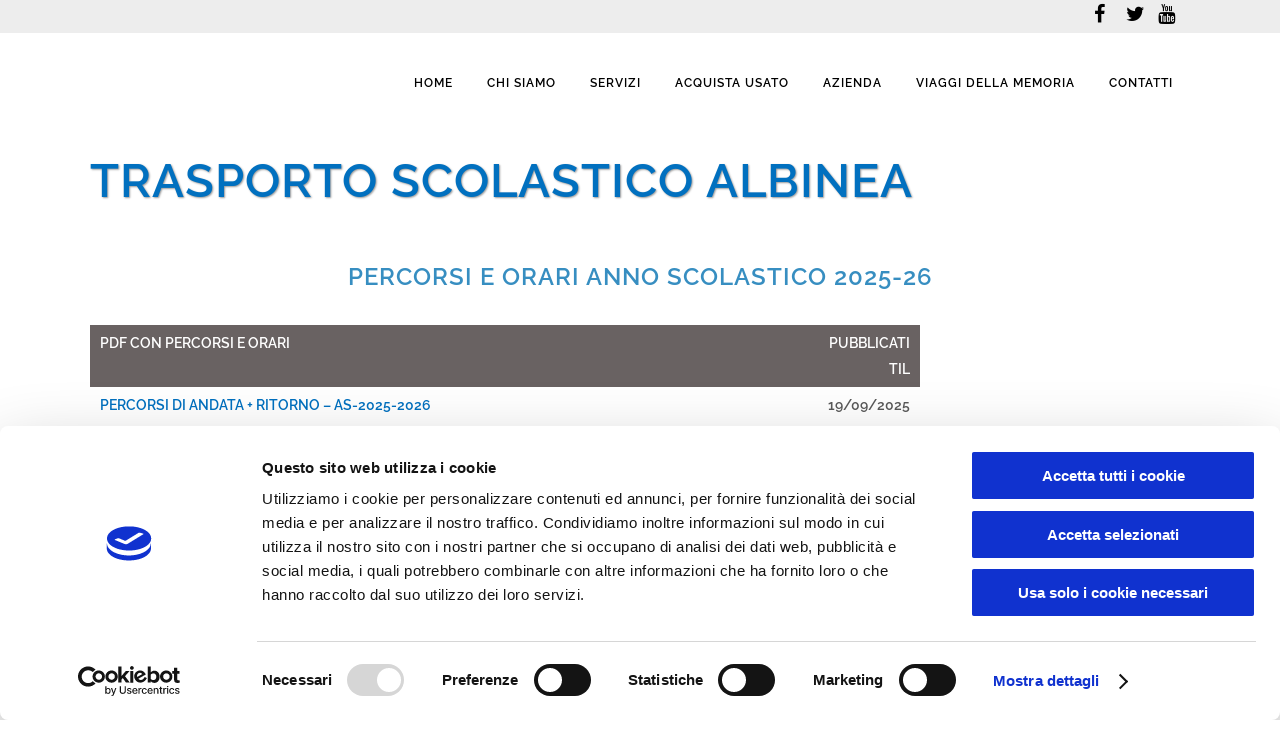

--- FILE ---
content_type: text/html; charset=UTF-8
request_url: https://www.til.it/trasporto-scolastico-albinea/
body_size: 105726
content:
	<!DOCTYPE html>
<html lang="it-IT">
<head>
	<meta charset="UTF-8" />
	
				<meta name="viewport" content="width=device-width,initial-scale=1,user-scalable=no">
		
            
            
	<link rel="profile" href="https://gmpg.org/xfn/11" />
	<link rel="pingback" href="https://www.til.it/xmlrpc.php" />

	<script type="text/javascript" data-cookieconsent="ignore">
	window.dataLayer = window.dataLayer || [];

	function gtag() {
		dataLayer.push(arguments);
	}

	gtag("consent", "default", {
		ad_personalization: "denied",
		ad_storage: "denied",
		ad_user_data: "denied",
		analytics_storage: "denied",
		functionality_storage: "denied",
		personalization_storage: "denied",
		security_storage: "granted",
		wait_for_update: 500,
	});
	gtag("set", "ads_data_redaction", true);
	</script>
<script type="text/javascript"
		id="Cookiebot"
		src="https://consent.cookiebot.com/uc.js"
		data-implementation="wp"
		data-cbid="d53d2f9e-35b3-421c-b72f-2b5e42d3c185"
							data-blockingmode="auto"
	></script>
<meta name='robots' content='index, follow, max-image-preview:large, max-snippet:-1, max-video-preview:-1' />
	<style>img:is([sizes="auto" i], [sizes^="auto," i]) { contain-intrinsic-size: 3000px 1500px }</style>
	
	<!-- This site is optimized with the Yoast SEO plugin v25.2 - https://yoast.com/wordpress/plugins/seo/ -->
	<title>Trasporto scolastico Albinea - TIL - Serve chi si muove</title>
	<link rel="canonical" href="https://test.til.it/trasporto-scolastico-albinea/" />
	<meta property="og:locale" content="it_IT" />
	<meta property="og:type" content="article" />
	<meta property="og:title" content="Trasporto scolastico Albinea - TIL - Serve chi si muove" />
	<meta property="og:url" content="https://test.til.it/trasporto-scolastico-albinea/" />
	<meta property="og:site_name" content="TIL - Serve chi si muove" />
	<meta property="article:modified_time" content="2025-11-18T12:05:08+00:00" />
	<meta name="twitter:card" content="summary_large_image" />
	<meta name="twitter:label1" content="Tempo di lettura stimato" />
	<meta name="twitter:data1" content="2 minuti" />
	<script type="application/ld+json" class="yoast-schema-graph">{"@context":"https://schema.org","@graph":[{"@type":"WebPage","@id":"https://test.til.it/trasporto-scolastico-albinea/","url":"https://test.til.it/trasporto-scolastico-albinea/","name":"Trasporto scolastico Albinea - TIL - Serve chi si muove","isPartOf":{"@id":"https://test.til.it/#website"},"datePublished":"2017-08-31T15:05:28+00:00","dateModified":"2025-11-18T12:05:08+00:00","breadcrumb":{"@id":"https://test.til.it/trasporto-scolastico-albinea/#breadcrumb"},"inLanguage":"it-IT","potentialAction":[{"@type":"ReadAction","target":["https://test.til.it/trasporto-scolastico-albinea/"]}]},{"@type":"BreadcrumbList","@id":"https://test.til.it/trasporto-scolastico-albinea/#breadcrumb","itemListElement":[{"@type":"ListItem","position":1,"name":"Home","item":"https://test.til.it/"},{"@type":"ListItem","position":2,"name":"Trasporto scolastico Albinea"}]},{"@type":"WebSite","@id":"https://test.til.it/#website","url":"https://test.til.it/","name":"TIL - Serve chi si muove","description":"Trasporti integrati e logistica s.r.l.","potentialAction":[{"@type":"SearchAction","target":{"@type":"EntryPoint","urlTemplate":"https://test.til.it/?s={search_term_string}"},"query-input":{"@type":"PropertyValueSpecification","valueRequired":true,"valueName":"search_term_string"}}],"inLanguage":"it-IT"}]}</script>
	<!-- / Yoast SEO plugin. -->


<link rel="alternate" type="application/rss+xml" title="TIL - Serve chi si muove &raquo; Feed" href="https://www.til.it/feed/" />
<link rel="alternate" type="application/rss+xml" title="TIL - Serve chi si muove &raquo; Feed dei commenti" href="https://www.til.it/comments/feed/" />
<script type="text/javascript">
/* <![CDATA[ */
window._wpemojiSettings = {"baseUrl":"https:\/\/s.w.org\/images\/core\/emoji\/15.1.0\/72x72\/","ext":".png","svgUrl":"https:\/\/s.w.org\/images\/core\/emoji\/15.1.0\/svg\/","svgExt":".svg","source":{"concatemoji":"https:\/\/www.til.it\/wp-includes\/js\/wp-emoji-release.min.js?ver=6.8.1"}};
/*! This file is auto-generated */
!function(i,n){var o,s,e;function c(e){try{var t={supportTests:e,timestamp:(new Date).valueOf()};sessionStorage.setItem(o,JSON.stringify(t))}catch(e){}}function p(e,t,n){e.clearRect(0,0,e.canvas.width,e.canvas.height),e.fillText(t,0,0);var t=new Uint32Array(e.getImageData(0,0,e.canvas.width,e.canvas.height).data),r=(e.clearRect(0,0,e.canvas.width,e.canvas.height),e.fillText(n,0,0),new Uint32Array(e.getImageData(0,0,e.canvas.width,e.canvas.height).data));return t.every(function(e,t){return e===r[t]})}function u(e,t,n){switch(t){case"flag":return n(e,"\ud83c\udff3\ufe0f\u200d\u26a7\ufe0f","\ud83c\udff3\ufe0f\u200b\u26a7\ufe0f")?!1:!n(e,"\ud83c\uddfa\ud83c\uddf3","\ud83c\uddfa\u200b\ud83c\uddf3")&&!n(e,"\ud83c\udff4\udb40\udc67\udb40\udc62\udb40\udc65\udb40\udc6e\udb40\udc67\udb40\udc7f","\ud83c\udff4\u200b\udb40\udc67\u200b\udb40\udc62\u200b\udb40\udc65\u200b\udb40\udc6e\u200b\udb40\udc67\u200b\udb40\udc7f");case"emoji":return!n(e,"\ud83d\udc26\u200d\ud83d\udd25","\ud83d\udc26\u200b\ud83d\udd25")}return!1}function f(e,t,n){var r="undefined"!=typeof WorkerGlobalScope&&self instanceof WorkerGlobalScope?new OffscreenCanvas(300,150):i.createElement("canvas"),a=r.getContext("2d",{willReadFrequently:!0}),o=(a.textBaseline="top",a.font="600 32px Arial",{});return e.forEach(function(e){o[e]=t(a,e,n)}),o}function t(e){var t=i.createElement("script");t.src=e,t.defer=!0,i.head.appendChild(t)}"undefined"!=typeof Promise&&(o="wpEmojiSettingsSupports",s=["flag","emoji"],n.supports={everything:!0,everythingExceptFlag:!0},e=new Promise(function(e){i.addEventListener("DOMContentLoaded",e,{once:!0})}),new Promise(function(t){var n=function(){try{var e=JSON.parse(sessionStorage.getItem(o));if("object"==typeof e&&"number"==typeof e.timestamp&&(new Date).valueOf()<e.timestamp+604800&&"object"==typeof e.supportTests)return e.supportTests}catch(e){}return null}();if(!n){if("undefined"!=typeof Worker&&"undefined"!=typeof OffscreenCanvas&&"undefined"!=typeof URL&&URL.createObjectURL&&"undefined"!=typeof Blob)try{var e="postMessage("+f.toString()+"("+[JSON.stringify(s),u.toString(),p.toString()].join(",")+"));",r=new Blob([e],{type:"text/javascript"}),a=new Worker(URL.createObjectURL(r),{name:"wpTestEmojiSupports"});return void(a.onmessage=function(e){c(n=e.data),a.terminate(),t(n)})}catch(e){}c(n=f(s,u,p))}t(n)}).then(function(e){for(var t in e)n.supports[t]=e[t],n.supports.everything=n.supports.everything&&n.supports[t],"flag"!==t&&(n.supports.everythingExceptFlag=n.supports.everythingExceptFlag&&n.supports[t]);n.supports.everythingExceptFlag=n.supports.everythingExceptFlag&&!n.supports.flag,n.DOMReady=!1,n.readyCallback=function(){n.DOMReady=!0}}).then(function(){return e}).then(function(){var e;n.supports.everything||(n.readyCallback(),(e=n.source||{}).concatemoji?t(e.concatemoji):e.wpemoji&&e.twemoji&&(t(e.twemoji),t(e.wpemoji)))}))}((window,document),window._wpemojiSettings);
/* ]]> */
</script>
<link rel='stylesheet' id='validate-engine-css-css' href='https://www.til.it/wp-content/plugins/wysija-newsletters/css/validationEngine.jquery.css?ver=2.21' type='text/css' media='all' />
<style id='wp-emoji-styles-inline-css' type='text/css'>

	img.wp-smiley, img.emoji {
		display: inline !important;
		border: none !important;
		box-shadow: none !important;
		height: 1em !important;
		width: 1em !important;
		margin: 0 0.07em !important;
		vertical-align: -0.1em !important;
		background: none !important;
		padding: 0 !important;
	}
</style>
<link rel='stylesheet' id='wp-block-library-css' href='https://www.til.it/wp-includes/css/dist/block-library/style.min.css?ver=6.8.1' type='text/css' media='all' />
<style id='classic-theme-styles-inline-css' type='text/css'>
/*! This file is auto-generated */
.wp-block-button__link{color:#fff;background-color:#32373c;border-radius:9999px;box-shadow:none;text-decoration:none;padding:calc(.667em + 2px) calc(1.333em + 2px);font-size:1.125em}.wp-block-file__button{background:#32373c;color:#fff;text-decoration:none}
</style>
<style id='global-styles-inline-css' type='text/css'>
:root{--wp--preset--aspect-ratio--square: 1;--wp--preset--aspect-ratio--4-3: 4/3;--wp--preset--aspect-ratio--3-4: 3/4;--wp--preset--aspect-ratio--3-2: 3/2;--wp--preset--aspect-ratio--2-3: 2/3;--wp--preset--aspect-ratio--16-9: 16/9;--wp--preset--aspect-ratio--9-16: 9/16;--wp--preset--color--black: #000000;--wp--preset--color--cyan-bluish-gray: #abb8c3;--wp--preset--color--white: #ffffff;--wp--preset--color--pale-pink: #f78da7;--wp--preset--color--vivid-red: #cf2e2e;--wp--preset--color--luminous-vivid-orange: #ff6900;--wp--preset--color--luminous-vivid-amber: #fcb900;--wp--preset--color--light-green-cyan: #7bdcb5;--wp--preset--color--vivid-green-cyan: #00d084;--wp--preset--color--pale-cyan-blue: #8ed1fc;--wp--preset--color--vivid-cyan-blue: #0693e3;--wp--preset--color--vivid-purple: #9b51e0;--wp--preset--gradient--vivid-cyan-blue-to-vivid-purple: linear-gradient(135deg,rgba(6,147,227,1) 0%,rgb(155,81,224) 100%);--wp--preset--gradient--light-green-cyan-to-vivid-green-cyan: linear-gradient(135deg,rgb(122,220,180) 0%,rgb(0,208,130) 100%);--wp--preset--gradient--luminous-vivid-amber-to-luminous-vivid-orange: linear-gradient(135deg,rgba(252,185,0,1) 0%,rgba(255,105,0,1) 100%);--wp--preset--gradient--luminous-vivid-orange-to-vivid-red: linear-gradient(135deg,rgba(255,105,0,1) 0%,rgb(207,46,46) 100%);--wp--preset--gradient--very-light-gray-to-cyan-bluish-gray: linear-gradient(135deg,rgb(238,238,238) 0%,rgb(169,184,195) 100%);--wp--preset--gradient--cool-to-warm-spectrum: linear-gradient(135deg,rgb(74,234,220) 0%,rgb(151,120,209) 20%,rgb(207,42,186) 40%,rgb(238,44,130) 60%,rgb(251,105,98) 80%,rgb(254,248,76) 100%);--wp--preset--gradient--blush-light-purple: linear-gradient(135deg,rgb(255,206,236) 0%,rgb(152,150,240) 100%);--wp--preset--gradient--blush-bordeaux: linear-gradient(135deg,rgb(254,205,165) 0%,rgb(254,45,45) 50%,rgb(107,0,62) 100%);--wp--preset--gradient--luminous-dusk: linear-gradient(135deg,rgb(255,203,112) 0%,rgb(199,81,192) 50%,rgb(65,88,208) 100%);--wp--preset--gradient--pale-ocean: linear-gradient(135deg,rgb(255,245,203) 0%,rgb(182,227,212) 50%,rgb(51,167,181) 100%);--wp--preset--gradient--electric-grass: linear-gradient(135deg,rgb(202,248,128) 0%,rgb(113,206,126) 100%);--wp--preset--gradient--midnight: linear-gradient(135deg,rgb(2,3,129) 0%,rgb(40,116,252) 100%);--wp--preset--font-size--small: 13px;--wp--preset--font-size--medium: 20px;--wp--preset--font-size--large: 36px;--wp--preset--font-size--x-large: 42px;--wp--preset--spacing--20: 0.44rem;--wp--preset--spacing--30: 0.67rem;--wp--preset--spacing--40: 1rem;--wp--preset--spacing--50: 1.5rem;--wp--preset--spacing--60: 2.25rem;--wp--preset--spacing--70: 3.38rem;--wp--preset--spacing--80: 5.06rem;--wp--preset--shadow--natural: 6px 6px 9px rgba(0, 0, 0, 0.2);--wp--preset--shadow--deep: 12px 12px 50px rgba(0, 0, 0, 0.4);--wp--preset--shadow--sharp: 6px 6px 0px rgba(0, 0, 0, 0.2);--wp--preset--shadow--outlined: 6px 6px 0px -3px rgba(255, 255, 255, 1), 6px 6px rgba(0, 0, 0, 1);--wp--preset--shadow--crisp: 6px 6px 0px rgba(0, 0, 0, 1);}:where(.is-layout-flex){gap: 0.5em;}:where(.is-layout-grid){gap: 0.5em;}body .is-layout-flex{display: flex;}.is-layout-flex{flex-wrap: wrap;align-items: center;}.is-layout-flex > :is(*, div){margin: 0;}body .is-layout-grid{display: grid;}.is-layout-grid > :is(*, div){margin: 0;}:where(.wp-block-columns.is-layout-flex){gap: 2em;}:where(.wp-block-columns.is-layout-grid){gap: 2em;}:where(.wp-block-post-template.is-layout-flex){gap: 1.25em;}:where(.wp-block-post-template.is-layout-grid){gap: 1.25em;}.has-black-color{color: var(--wp--preset--color--black) !important;}.has-cyan-bluish-gray-color{color: var(--wp--preset--color--cyan-bluish-gray) !important;}.has-white-color{color: var(--wp--preset--color--white) !important;}.has-pale-pink-color{color: var(--wp--preset--color--pale-pink) !important;}.has-vivid-red-color{color: var(--wp--preset--color--vivid-red) !important;}.has-luminous-vivid-orange-color{color: var(--wp--preset--color--luminous-vivid-orange) !important;}.has-luminous-vivid-amber-color{color: var(--wp--preset--color--luminous-vivid-amber) !important;}.has-light-green-cyan-color{color: var(--wp--preset--color--light-green-cyan) !important;}.has-vivid-green-cyan-color{color: var(--wp--preset--color--vivid-green-cyan) !important;}.has-pale-cyan-blue-color{color: var(--wp--preset--color--pale-cyan-blue) !important;}.has-vivid-cyan-blue-color{color: var(--wp--preset--color--vivid-cyan-blue) !important;}.has-vivid-purple-color{color: var(--wp--preset--color--vivid-purple) !important;}.has-black-background-color{background-color: var(--wp--preset--color--black) !important;}.has-cyan-bluish-gray-background-color{background-color: var(--wp--preset--color--cyan-bluish-gray) !important;}.has-white-background-color{background-color: var(--wp--preset--color--white) !important;}.has-pale-pink-background-color{background-color: var(--wp--preset--color--pale-pink) !important;}.has-vivid-red-background-color{background-color: var(--wp--preset--color--vivid-red) !important;}.has-luminous-vivid-orange-background-color{background-color: var(--wp--preset--color--luminous-vivid-orange) !important;}.has-luminous-vivid-amber-background-color{background-color: var(--wp--preset--color--luminous-vivid-amber) !important;}.has-light-green-cyan-background-color{background-color: var(--wp--preset--color--light-green-cyan) !important;}.has-vivid-green-cyan-background-color{background-color: var(--wp--preset--color--vivid-green-cyan) !important;}.has-pale-cyan-blue-background-color{background-color: var(--wp--preset--color--pale-cyan-blue) !important;}.has-vivid-cyan-blue-background-color{background-color: var(--wp--preset--color--vivid-cyan-blue) !important;}.has-vivid-purple-background-color{background-color: var(--wp--preset--color--vivid-purple) !important;}.has-black-border-color{border-color: var(--wp--preset--color--black) !important;}.has-cyan-bluish-gray-border-color{border-color: var(--wp--preset--color--cyan-bluish-gray) !important;}.has-white-border-color{border-color: var(--wp--preset--color--white) !important;}.has-pale-pink-border-color{border-color: var(--wp--preset--color--pale-pink) !important;}.has-vivid-red-border-color{border-color: var(--wp--preset--color--vivid-red) !important;}.has-luminous-vivid-orange-border-color{border-color: var(--wp--preset--color--luminous-vivid-orange) !important;}.has-luminous-vivid-amber-border-color{border-color: var(--wp--preset--color--luminous-vivid-amber) !important;}.has-light-green-cyan-border-color{border-color: var(--wp--preset--color--light-green-cyan) !important;}.has-vivid-green-cyan-border-color{border-color: var(--wp--preset--color--vivid-green-cyan) !important;}.has-pale-cyan-blue-border-color{border-color: var(--wp--preset--color--pale-cyan-blue) !important;}.has-vivid-cyan-blue-border-color{border-color: var(--wp--preset--color--vivid-cyan-blue) !important;}.has-vivid-purple-border-color{border-color: var(--wp--preset--color--vivid-purple) !important;}.has-vivid-cyan-blue-to-vivid-purple-gradient-background{background: var(--wp--preset--gradient--vivid-cyan-blue-to-vivid-purple) !important;}.has-light-green-cyan-to-vivid-green-cyan-gradient-background{background: var(--wp--preset--gradient--light-green-cyan-to-vivid-green-cyan) !important;}.has-luminous-vivid-amber-to-luminous-vivid-orange-gradient-background{background: var(--wp--preset--gradient--luminous-vivid-amber-to-luminous-vivid-orange) !important;}.has-luminous-vivid-orange-to-vivid-red-gradient-background{background: var(--wp--preset--gradient--luminous-vivid-orange-to-vivid-red) !important;}.has-very-light-gray-to-cyan-bluish-gray-gradient-background{background: var(--wp--preset--gradient--very-light-gray-to-cyan-bluish-gray) !important;}.has-cool-to-warm-spectrum-gradient-background{background: var(--wp--preset--gradient--cool-to-warm-spectrum) !important;}.has-blush-light-purple-gradient-background{background: var(--wp--preset--gradient--blush-light-purple) !important;}.has-blush-bordeaux-gradient-background{background: var(--wp--preset--gradient--blush-bordeaux) !important;}.has-luminous-dusk-gradient-background{background: var(--wp--preset--gradient--luminous-dusk) !important;}.has-pale-ocean-gradient-background{background: var(--wp--preset--gradient--pale-ocean) !important;}.has-electric-grass-gradient-background{background: var(--wp--preset--gradient--electric-grass) !important;}.has-midnight-gradient-background{background: var(--wp--preset--gradient--midnight) !important;}.has-small-font-size{font-size: var(--wp--preset--font-size--small) !important;}.has-medium-font-size{font-size: var(--wp--preset--font-size--medium) !important;}.has-large-font-size{font-size: var(--wp--preset--font-size--large) !important;}.has-x-large-font-size{font-size: var(--wp--preset--font-size--x-large) !important;}
:where(.wp-block-post-template.is-layout-flex){gap: 1.25em;}:where(.wp-block-post-template.is-layout-grid){gap: 1.25em;}
:where(.wp-block-columns.is-layout-flex){gap: 2em;}:where(.wp-block-columns.is-layout-grid){gap: 2em;}
:root :where(.wp-block-pullquote){font-size: 1.5em;line-height: 1.6;}
</style>
<link rel='stylesheet' id='contact-form-7-css' href='https://www.til.it/wp-content/plugins/contact-form-7/includes/css/styles.css?ver=6.0.6' type='text/css' media='all' />
<link rel='stylesheet' id='mediaelement-css' href='https://www.til.it/wp-includes/js/mediaelement/mediaelementplayer-legacy.min.css?ver=4.2.17' type='text/css' media='all' />
<link rel='stylesheet' id='wp-mediaelement-css' href='https://www.til.it/wp-includes/js/mediaelement/wp-mediaelement.min.css?ver=6.8.1' type='text/css' media='all' />
<link rel='stylesheet' id='bridge-default-style-css' href='https://www.til.it/wp-content/themes/bridge/style.css?ver=6.8.1' type='text/css' media='all' />
<link rel='stylesheet' id='bridge-qode-font_awesome-css' href='https://www.til.it/wp-content/themes/bridge/css/font-awesome/css/font-awesome.min.css?ver=6.8.1' type='text/css' media='all' />
<link rel='stylesheet' id='bridge-qode-font_elegant-css' href='https://www.til.it/wp-content/themes/bridge/css/elegant-icons/style.min.css?ver=6.8.1' type='text/css' media='all' />
<link rel='stylesheet' id='bridge-qode-linea_icons-css' href='https://www.til.it/wp-content/themes/bridge/css/linea-icons/style.css?ver=6.8.1' type='text/css' media='all' />
<link rel='stylesheet' id='bridge-qode-dripicons-css' href='https://www.til.it/wp-content/themes/bridge/css/dripicons/dripicons.css?ver=6.8.1' type='text/css' media='all' />
<link rel='stylesheet' id='bridge-qode-kiko-css' href='https://www.til.it/wp-content/themes/bridge/css/kiko/kiko-all.css?ver=6.8.1' type='text/css' media='all' />
<link rel='stylesheet' id='bridge-qode-font_awesome_5-css' href='https://www.til.it/wp-content/themes/bridge/css/font-awesome-5/css/font-awesome-5.min.css?ver=6.8.1' type='text/css' media='all' />
<link rel='stylesheet' id='bridge-stylesheet-css' href='https://www.til.it/wp-content/themes/bridge/css/stylesheet.min.css?ver=6.8.1' type='text/css' media='all' />
<style id='bridge-stylesheet-inline-css' type='text/css'>
   .page-id-16416.disabled_footer_top .footer_top_holder, .page-id-16416.disabled_footer_bottom .footer_bottom_holder { display: none;}


</style>
<link rel='stylesheet' id='bridge-print-css' href='https://www.til.it/wp-content/themes/bridge/css/print.css?ver=6.8.1' type='text/css' media='all' />
<link rel='stylesheet' id='bridge-style-dynamic-css' href='https://www.til.it/wp-content/themes/bridge/css/style_dynamic_callback.php?ver=6.8.1' type='text/css' media='all' />
<link rel='stylesheet' id='bridge-responsive-css' href='https://www.til.it/wp-content/themes/bridge/css/responsive.min.css?ver=6.8.1' type='text/css' media='all' />
<link rel='stylesheet' id='bridge-style-dynamic-responsive-css' href='https://www.til.it/wp-content/themes/bridge/css/style_dynamic_responsive_callback.php?ver=6.8.1' type='text/css' media='all' />
<style id='bridge-style-dynamic-responsive-inline-css' type='text/css'>
.portfolio_social_holder {
    display: none;
}
input.wpcf7-form-control.wpcf7-date, input.wpcf7-form-control.wpcf7-number, input.wpcf7-form-control.wpcf7-quiz, input.wpcf7-form-control.wpcf7-text, select.wpcf7-form-control.wpcf7-select, textarea.wpcf7-form-control.wpcf7-textarea {
    background-color: #e0e0e0;  
}
header.sticky nav.main_menu > ul > li > a:hover span, header.sticky nav.main_menu > ul > li.active > a span, header.sticky nav.main_menu > ul > li:hover > a > span, header.sticky nav.main_menu > ul > li > a:hover > i, header.sticky nav.main_menu > ul > li:hover > a > i, header.sticky nav.main_menu > ul > li.active > a > i, .light.sticky nav.main_menu > ul > li > a:hover, .light.sticky nav.main_menu > ul > li.active > a, .dark.sticky nav.main_menu > ul > li > a:hover, 
}

</style>
<link rel='stylesheet' id='js_composer_front-css' href='https://www.til.it/wp-content/plugins/js_composer/assets/css/js_composer.min.css?ver=8.4.1' type='text/css' media='all' />
<link rel='stylesheet' id='bridge-core-dashboard-style-css' href='https://www.til.it/wp-content/plugins/bridge-core/modules/core-dashboard/assets/css/core-dashboard.min.css?ver=6.8.1' type='text/css' media='all' />
<link rel='stylesheet' id='bridge-childstyle-css' href='https://www.til.it/wp-content/themes/bridge-child/style.css?ver=6.8.1' type='text/css' media='all' />
<link rel='stylesheet' id='cf7cf-style-css' href='https://www.til.it/wp-content/plugins/cf7-conditional-fields/style.css?ver=2.5.11' type='text/css' media='all' />
<script type="text/javascript" src="https://www.til.it/wp-includes/js/jquery/jquery.min.js?ver=3.7.1" id="jquery-core-js"></script>
<script type="text/javascript" src="https://www.til.it/wp-includes/js/jquery/jquery-migrate.min.js?ver=3.4.1" id="jquery-migrate-js"></script>
<script></script><link rel="https://api.w.org/" href="https://www.til.it/wp-json/" /><link rel="alternate" title="JSON" type="application/json" href="https://www.til.it/wp-json/wp/v2/pages/16416" /><link rel="EditURI" type="application/rsd+xml" title="RSD" href="https://www.til.it/xmlrpc.php?rsd" />
<meta name="generator" content="WordPress 6.8.1" />
<link rel='shortlink' href='https://www.til.it/?p=16416' />
<link rel="alternate" title="oEmbed (JSON)" type="application/json+oembed" href="https://www.til.it/wp-json/oembed/1.0/embed?url=https%3A%2F%2Fwww.til.it%2Ftrasporto-scolastico-albinea%2F" />
<link rel="alternate" title="oEmbed (XML)" type="text/xml+oembed" href="https://www.til.it/wp-json/oembed/1.0/embed?url=https%3A%2F%2Fwww.til.it%2Ftrasporto-scolastico-albinea%2F&#038;format=xml" />
<meta name="generator" content="Powered by WPBakery Page Builder - drag and drop page builder for WordPress."/>
<link rel="icon" href="https://www.til.it/wp-content/uploads/2016/05/cropped-512-1-32x32.png" sizes="32x32" />
<link rel="icon" href="https://www.til.it/wp-content/uploads/2016/05/cropped-512-1-192x192.png" sizes="192x192" />
<link rel="apple-touch-icon" href="https://www.til.it/wp-content/uploads/2016/05/cropped-512-1-180x180.png" />
<meta name="msapplication-TileImage" content="https://www.til.it/wp-content/uploads/2016/05/cropped-512-1-270x270.png" />
<noscript><style> .wpb_animate_when_almost_visible { opacity: 1; }</style></noscript></head>

<body class="wp-singular page-template-default page page-id-16416 wp-theme-bridge wp-child-theme-bridge-child bridge-core-3.2.0  qode-child-theme-ver-1.0.0 qode-theme-ver-30.6.1 qode-theme-bridge qode_header_in_grid wpb-js-composer js-comp-ver-8.4.1 vc_responsive" itemscope itemtype="http://schema.org/WebPage">




<div class="wrapper">
	<div class="wrapper_inner">

    
		<!-- Google Analytics start -->
				<!-- Google Analytics end -->

		
	<header class=" has_top scroll_header_top_area dark stick scrolled_not_transparent with_hover_bg_color header_style_on_scroll page_header">
	<div class="header_inner clearfix">
				<div class="header_top_bottom_holder">
				<div class="header_top clearfix" style='background-color:rgba(237, 237, 237, 1);' >
				<div class="container">
			<div class="container_inner clearfix">
														<div class="left">
						<div class="inner">
													</div>
					</div>
					<div class="right">
						<div class="inner">
							<span class='q_social_icon_holder normal_social' data-color=#378ec1 data-hover-color=#378ec1><a itemprop='url' href='https://www.facebook.com/TIL.Srl/' target='_blank'><i class="qode_icon_font_awesome fa fa-facebook  simple_social" style="color: #378ec1;font-size: 20px;" ></i></a></span><span class='q_social_icon_holder normal_social' data-color=#378ec1 data-hover-color=#378ec1><a itemprop='url' href='https://twitter.com/TIL_Srl' target='_blank'><i class="qode_icon_font_awesome fa fa-twitter  simple_social" style="color: #378ec1;font-size: 20px;" ></i></a></span><span class='q_social_icon_holder normal_social' data-color=#378ec1 data-hover-color=#378ec1><a itemprop='url' href='https://www.youtube.com/channel/UCYHi-YLpHmAji6ETBqDD1JA' target='_blank'><i class="qode_icon_font_awesome fa fa-youtube  simple_social" style="color: #378ec1;font-size: 20px;" ></i></a></span>						</div>
					</div>
													</div>
		</div>
		</div>

			<div class="header_bottom clearfix" style=' background-color:rgba(255, 255, 255, 1);' >
								<div class="container">
					<div class="container_inner clearfix">
																				<div class="header_inner_left">
																	<div class="mobile_menu_button">
		<span>
			<i class="qode_icon_font_awesome fa fa-bars " ></i>		</span>
	</div>
								<div class="logo_wrapper" >
	<div class="q_logo">
		<a itemprop="url" href="https://www.til.it/" >
             <img itemprop="image" class="normal" src="https://www.til.it/wp-content/uploads/2016/05/logo-header.jpg" alt="Logo"> 			 <img itemprop="image" class="light" src="https://www.til.it/wp-content/uploads/2016/05/logo-header.jpg" alt="Logo"/> 			 <img itemprop="image" class="dark" src="https://www.til.it/wp-content/uploads/2016/05/logo-header.jpg" alt="Logo"/> 			 <img itemprop="image" class="sticky" src="https://www.til.it/wp-content/uploads/2016/05/logo-header.jpg" alt="Logo"/> 			 <img itemprop="image" class="mobile" src="https://www.til.it/wp-content/uploads/2016/05/logo-header.jpg" alt="Logo"/> 					</a>
	</div>
	</div>															</div>
															<div class="header_inner_right">
									<div class="side_menu_button_wrapper right">
																														<div class="side_menu_button">
																																	
										</div>
									</div>
								</div>
							
							
							<nav class="main_menu drop_down right">
								<ul id="menu-menu-til" class=""><li id="nav-menu-item-15010" class="menu-item menu-item-type-post_type menu-item-object-page menu-item-home  narrow"><a href="https://www.til.it/" class=""><i class="menu_icon blank fa"></i><span>Home</span><span class="plus"></span></a></li>
<li id="nav-menu-item-15011" class="menu-item menu-item-type-post_type menu-item-object-page menu-item-has-children  has_sub narrow"><a href="https://www.til.it/chi-siamo/" class=""><i class="menu_icon blank fa"></i><span>Chi siamo</span><span class="plus"></span></a>
<div class="second"><div class="inner"><ul>
	<li id="nav-menu-item-15691" class="menu-item menu-item-type-post_type menu-item-object-page "><a href="https://www.til.it/limpegno-per-lambiente/" class=""><i class="menu_icon blank fa"></i><span>L’impegno per l’ambiente</span><span class="plus"></span></a></li>
</ul></div></div>
</li>
<li id="nav-menu-item-15048" class="menu-item menu-item-type-post_type menu-item-object-page menu-item-has-children  has_sub narrow"><a href="https://www.til.it/servizi/" class=""><i class="menu_icon blank fa"></i><span>Servizi</span><span class="plus"></span></a>
<div class="second"><div class="inner"><ul>
	<li id="nav-menu-item-15483" class="menu-item menu-item-type-post_type menu-item-object-page menu-item-has-children sub"><a href="https://www.til.it/noleggio-auto-e-furgoni-elettrici/" class=""><i class="menu_icon blank fa"></i><span>Noleggio Auto e Furgoni Elettrici</span><span class="plus"></span><i class="q_menu_arrow fa fa-angle-right"></i></a>
	<ul>
		<li id="nav-menu-item-15955" class="menu-item menu-item-type-post_type menu-item-object-page "><a href="https://www.til.it/parco-auto-elettriche/" class=""><i class="menu_icon blank fa"></i><span>Parco Auto Elettriche</span><span class="plus"></span></a></li>
		<li id="nav-menu-item-20396" class="menu-item menu-item-type-post_type menu-item-object-page "><a href="https://www.til.it/parco-veicoli-commerciali-elettrici/" class=""><i class="menu_icon blank fa"></i><span>Parco Veicoli Commerciali Elettrici</span><span class="plus"></span></a></li>
		<li id="nav-menu-item-19028" class="menu-item menu-item-type-post_type menu-item-object-page "><a href="https://www.til.it/perche-scegliere-lauto-elettrica/" class=""><i class="menu_icon blank fa"></i><span>Perché scegliere l’auto elettrica</span><span class="plus"></span></a></li>
	</ul>
</li>
	<li id="nav-menu-item-15484" class="menu-item menu-item-type-post_type menu-item-object-page menu-item-has-children sub"><a href="https://www.til.it/noleggio-auto-e-furgoni/" class=""><i class="menu_icon blank fa"></i><span>Noleggio Auto e Furgoni</span><span class="plus"></span><i class="q_menu_arrow fa fa-angle-right"></i></a>
	<ul>
		<li id="nav-menu-item-15956" class="menu-item menu-item-type-post_type menu-item-object-page "><a href="https://www.til.it/parco-auto/" class=""><i class="menu_icon blank fa"></i><span>Parco Auto</span><span class="plus"></span></a></li>
		<li id="nav-menu-item-15957" class="menu-item menu-item-type-post_type menu-item-object-page "><a href="https://www.til.it/parco-veicoli-commerciali/" class=""><i class="menu_icon blank fa"></i><span>Parco veicoli commerciali</span><span class="plus"></span></a></li>
		<li id="nav-menu-item-20286" class="menu-item menu-item-type-post_type menu-item-object-page "><a href="https://www.til.it/parco-veicoli-attrezzati-per-carrozzine/" class=""><i class="menu_icon blank fa"></i><span>Parco veicoli attrezzati per carrozzine</span><span class="plus"></span></a></li>
	</ul>
</li>
	<li id="nav-menu-item-15482" class="menu-item menu-item-type-post_type menu-item-object-page menu-item-has-children sub"><a href="https://www.til.it/noleggio-autobus-gt/" class=""><i class="menu_icon blank fa"></i><span>Noleggio Autobus GT</span><span class="plus"></span><i class="q_menu_arrow fa fa-angle-right"></i></a>
	<ul>
		<li id="nav-menu-item-15958" class="menu-item menu-item-type-post_type menu-item-object-page "><a href="https://www.til.it/parco-autobus-gt/" class=""><i class="menu_icon blank fa"></i><span>Parco Autobus GT</span><span class="plus"></span></a></li>
	</ul>
</li>
	<li id="nav-menu-item-15485" class="menu-item menu-item-type-post_type menu-item-object-page menu-item-has-children sub"><a href="https://www.til.it/trasporto-scolastico/" class=""><i class="menu_icon blank fa"></i><span>Trasporto scolastico</span><span class="plus"></span><i class="q_menu_arrow fa fa-angle-right"></i></a>
	<ul>
		<li id="nav-menu-item-20430" class="menu-item menu-item-type-post_type menu-item-object-page "><a href="https://www.til.it/trasporto-scolastico/informazioni-di-servizio/" class=""><i class="menu_icon blank fa"></i><span>Informazioni di servizio</span><span class="plus"></span></a></li>
	</ul>
</li>
	<li id="nav-menu-item-15486" class="menu-item menu-item-type-post_type menu-item-object-page "><a href="https://www.til.it/trasporto-disabili/" class=""><i class="menu_icon blank fa"></i><span>Trasporto Persone Disabili</span><span class="plus"></span></a></li>
	<li id="nav-menu-item-15890" class="menu-item menu-item-type-post_type menu-item-object-page "><a href="https://www.til.it/servizi-a-chiamata/" class=""><i class="menu_icon blank fa"></i><span>Servizi a chiamata</span><span class="plus"></span></a></li>
	<li id="nav-menu-item-16691" class="menu-item menu-item-type-custom menu-item-object-custom "><a href="http://www.lineedelmare.it" class=""><i class="menu_icon blank fa"></i><span>Linee del Mare</span><span class="plus"></span></a></li>
	<li id="nav-menu-item-15884" class="menu-item menu-item-type-custom menu-item-object-custom "><a href="https://www.sostareonline.it/" class=""><i class="menu_icon blank fa"></i><span>GESTIONE SOSTA</span><span class="plus"></span></a></li>
	<li id="nav-menu-item-15885" class="menu-item menu-item-type-custom menu-item-object-custom "><a href="https://www.sostareonline.it/" class=""><i class="menu_icon blank fa"></i><span>GESTIONE PERMESSI ZTL</span><span class="plus"></span></a></li>
	<li id="nav-menu-item-16710" class="menu-item menu-item-type-post_type menu-item-object-page "></li>
</ul></div></div>
</li>
<li id="nav-menu-item-15047" class="menu-item menu-item-type-post_type menu-item-object-page  narrow"></li>
<li id="nav-menu-item-15046" class="menu-item menu-item-type-post_type menu-item-object-page menu-item-has-children  has_sub narrow"><a href="https://www.til.it/acquista-usato/" class=""><i class="menu_icon blank fa"></i><span>Acquista Usato</span><span class="plus"></span></a>
<div class="second"><div class="inner"><ul>
	<li id="nav-menu-item-20191" class="menu-item menu-item-type-post_type menu-item-object-page "><a href="https://www.til.it/acquista-usato/auto/" class=""><i class="menu_icon blank fa"></i><span>Auto</span><span class="plus"></span></a></li>
	<li id="nav-menu-item-20194" class="menu-item menu-item-type-post_type menu-item-object-page "><a href="https://www.til.it/acquista-usato/veicoli-commerciali/" class=""><i class="menu_icon blank fa"></i><span>Veicoli commerciali</span><span class="plus"></span></a></li>
</ul></div></div>
</li>
<li id="nav-menu-item-15686" class="menu-item menu-item-type-custom menu-item-object-custom menu-item-has-children  has_sub narrow"><a href="/chi-siamo/" class=""><i class="menu_icon blank fa"></i><span>Azienda</span><span class="plus"></span></a>
<div class="second"><div class="inner"><ul>
	<li id="nav-menu-item-15559" class="menu-item menu-item-type-post_type menu-item-object-page menu-item-has-children sub"><a href="https://www.til.it/societa-trasparente/" class=""><i class="menu_icon blank fa"></i><span>SOCIETA’ TRASPARENTE</span><span class="plus"></span><i class="q_menu_arrow fa fa-angle-right"></i></a>
	<ul>
		<li id="nav-menu-item-16256" class="menu-item menu-item-type-post_type menu-item-object-page "><a href="https://www.til.it/disposizioni-generali/" class=""><i class="menu_icon blank fa"></i><span>Disposizioni generali</span><span class="plus"></span></a></li>
		<li id="nav-menu-item-16257" class="menu-item menu-item-type-post_type menu-item-object-page "><a href="https://www.til.it/organizzazione/" class=""><i class="menu_icon blank fa"></i><span>Organizzazione</span><span class="plus"></span></a></li>
		<li id="nav-menu-item-16258" class="menu-item menu-item-type-post_type menu-item-object-page "><a href="https://www.til.it/consulenti-e-collaboratori/" class=""><i class="menu_icon blank fa"></i><span>Consulenti e collaboratori</span><span class="plus"></span></a></li>
		<li id="nav-menu-item-16259" class="menu-item menu-item-type-post_type menu-item-object-page "><a href="https://www.til.it/personale/" class=""><i class="menu_icon blank fa"></i><span>Personale</span><span class="plus"></span></a></li>
		<li id="nav-menu-item-16554" class="menu-item menu-item-type-post_type menu-item-object-page "><a href="https://www.til.it/selezione-del-personale/" class=""><i class="menu_icon blank fa"></i><span>Selezione del personale</span><span class="plus"></span></a></li>
		<li id="nav-menu-item-16261" class="menu-item menu-item-type-post_type menu-item-object-page "><a href="https://www.til.it/performance/" class=""><i class="menu_icon blank fa"></i><span>Performance</span><span class="plus"></span></a></li>
		<li id="nav-menu-item-16262" class="menu-item menu-item-type-post_type menu-item-object-page "><a href="https://www.til.it/enti-controllati/" class=""><i class="menu_icon blank fa"></i><span>Enti controllati</span><span class="plus"></span></a></li>
		<li id="nav-menu-item-16265" class="menu-item menu-item-type-post_type menu-item-object-page "><a href="https://www.til.it/attivita-e-procedimenti/" class=""><i class="menu_icon blank fa"></i><span>Attività e procedimenti</span><span class="plus"></span></a></li>
		<li id="nav-menu-item-16269" class="menu-item menu-item-type-post_type menu-item-object-page "><a href="https://www.til.it/bandi-di-gara-e-contratti/" class=""><i class="menu_icon blank fa"></i><span>Bandi di gara e contratti</span><span class="plus"></span></a></li>
		<li id="nav-menu-item-16267" class="menu-item menu-item-type-post_type menu-item-object-page "><a href="https://www.til.it/sovvenzioni-contributi-sussidi-vantaggi-economici/" class=""><i class="menu_icon blank fa"></i><span>Sovvenzioni, contributi, sussidi</span><span class="plus"></span></a></li>
		<li id="nav-menu-item-16272" class="menu-item menu-item-type-post_type menu-item-object-page "><a href="https://www.til.it/bilanci/" class=""><i class="menu_icon blank fa"></i><span>Bilanci</span><span class="plus"></span></a></li>
		<li id="nav-menu-item-16274" class="menu-item menu-item-type-post_type menu-item-object-page "><a href="https://www.til.it/beni-immobili-e-gestione-del-patrimonio/" class=""><i class="menu_icon blank fa"></i><span>Beni immobili e patrimonio</span><span class="plus"></span></a></li>
		<li id="nav-menu-item-16276" class="menu-item menu-item-type-post_type menu-item-object-page "><a href="https://www.til.it/controlli-e-rilievi-sullamministrazione/" class=""><i class="menu_icon blank fa"></i><span>Controlli sull&#8217;amministrazione</span><span class="plus"></span></a></li>
		<li id="nav-menu-item-16278" class="menu-item menu-item-type-post_type menu-item-object-page "><a href="https://www.til.it/servizi-erogati/" class=""><i class="menu_icon blank fa"></i><span>Servizi erogati</span><span class="plus"></span></a></li>
		<li id="nav-menu-item-16280" class="menu-item menu-item-type-post_type menu-item-object-page "><a href="https://www.til.it/pagamenti/" class=""><i class="menu_icon blank fa"></i><span>Pagamenti</span><span class="plus"></span></a></li>
		<li id="nav-menu-item-16282" class="menu-item menu-item-type-post_type menu-item-object-page "><a href="https://www.til.it/opere-pubbliche/" class=""><i class="menu_icon blank fa"></i><span>Opere pubbliche</span><span class="plus"></span></a></li>
		<li id="nav-menu-item-16286" class="menu-item menu-item-type-post_type menu-item-object-page "><a href="https://www.til.it/informazioni-ambientali/" class=""><i class="menu_icon blank fa"></i><span>Informazioni ambientali</span><span class="plus"></span></a></li>
		<li id="nav-menu-item-16293" class="menu-item menu-item-type-post_type menu-item-object-page "><a href="https://www.til.it/altri-contenuti/" class=""><i class="menu_icon blank fa"></i><span>Altri contenuti</span><span class="plus"></span></a></li>
	</ul>
</li>
	<li id="nav-menu-item-19297" class="menu-item menu-item-type-post_type menu-item-object-page "><a href="https://www.til.it/portale-appalti/" class=""><i class="menu_icon blank fa"></i><span>Portale Appalti</span><span class="plus"></span></a></li>
	<li id="nav-menu-item-15695" class="menu-item menu-item-type-post_type menu-item-object-page "><a href="https://www.til.it/organismo-di-vigilanza/" class=""><i class="menu_icon blank fa"></i><span>Organismo di vigilanza</span><span class="plus"></span></a></li>
	<li id="nav-menu-item-16599" class="menu-item menu-item-type-post_type menu-item-object-page "><a href="https://www.til.it/dpo-e-informative-privacy/" class=""><i class="menu_icon blank fa"></i><span>DPO e Informative Privacy</span><span class="plus"></span></a></li>
	<li id="nav-menu-item-19192" class="menu-item menu-item-type-post_type menu-item-object-page "><a href="https://www.til.it/qualita-2/" class=""><i class="menu_icon blank fa"></i><span>Qualita’</span><span class="plus"></span></a></li>
	<li id="nav-menu-item-17300" class="menu-item menu-item-type-post_type menu-item-object-page "><a href="https://www.til.it/lavora-con-noi/" class=""><i class="menu_icon blank fa"></i><span>Lavora con noi</span><span class="plus"></span></a></li>
	<li id="nav-menu-item-15687" class="menu-item menu-item-type-post_type menu-item-object-page "><a href="https://www.til.it/segnalazioni/" class=""><i class="menu_icon blank fa"></i><span>Segnalazioni</span><span class="plus"></span></a></li>
	<li id="nav-menu-item-17126" class="menu-item menu-item-type-post_type menu-item-object-page menu-item-has-children sub">
	<ul>
		<li id="nav-menu-item-17136" class="menu-item menu-item-type-post_type menu-item-object-page "></li>
		<li id="nav-menu-item-17142" class="menu-item menu-item-type-post_type menu-item-object-page "></li>
	</ul>
</li>
</ul></div></div>
</li>
<li id="nav-menu-item-19385" class="menu-item menu-item-type-post_type menu-item-object-page  narrow"><a href="https://www.til.it/viaggi-della-memoria/" class=""><i class="menu_icon blank fa"></i><span>VIAGGI DELLA MEMORIA</span><span class="plus"></span></a></li>
<li id="nav-menu-item-15097" class="menu-item menu-item-type-post_type menu-item-object-page  narrow"><a href="https://www.til.it/contatti/" class=""><i class="menu_icon blank fa"></i><span>Contatti</span><span class="plus"></span></a></li>
</ul>							</nav>
														<nav class="mobile_menu">
	<ul id="menu-menu-til-1" class=""><li id="mobile-menu-item-15010" class="menu-item menu-item-type-post_type menu-item-object-page menu-item-home "><a href="https://www.til.it/" class=""><span>Home</span></a><span class="mobile_arrow"><i class="fa fa-angle-right"></i><i class="fa fa-angle-down"></i></span></li>
<li id="mobile-menu-item-15011" class="menu-item menu-item-type-post_type menu-item-object-page menu-item-has-children  has_sub"><a href="https://www.til.it/chi-siamo/" class=""><span>Chi siamo</span></a><span class="mobile_arrow"><i class="fa fa-angle-right"></i><i class="fa fa-angle-down"></i></span>
<ul class="sub_menu">
	<li id="mobile-menu-item-15691" class="menu-item menu-item-type-post_type menu-item-object-page "><a href="https://www.til.it/limpegno-per-lambiente/" class=""><span>L’impegno per l’ambiente</span></a><span class="mobile_arrow"><i class="fa fa-angle-right"></i><i class="fa fa-angle-down"></i></span></li>
</ul>
</li>
<li id="mobile-menu-item-15048" class="menu-item menu-item-type-post_type menu-item-object-page menu-item-has-children  has_sub"><a href="https://www.til.it/servizi/" class=""><span>Servizi</span></a><span class="mobile_arrow"><i class="fa fa-angle-right"></i><i class="fa fa-angle-down"></i></span>
<ul class="sub_menu">
	<li id="mobile-menu-item-15483" class="menu-item menu-item-type-post_type menu-item-object-page menu-item-has-children  has_sub"><a href="https://www.til.it/noleggio-auto-e-furgoni-elettrici/" class=""><span>Noleggio Auto e Furgoni Elettrici</span></a><span class="mobile_arrow"><i class="fa fa-angle-right"></i><i class="fa fa-angle-down"></i></span>
	<ul class="sub_menu">
		<li id="mobile-menu-item-15955" class="menu-item menu-item-type-post_type menu-item-object-page "><a href="https://www.til.it/parco-auto-elettriche/" class=""><span>Parco Auto Elettriche</span></a><span class="mobile_arrow"><i class="fa fa-angle-right"></i><i class="fa fa-angle-down"></i></span></li>
		<li id="mobile-menu-item-20396" class="menu-item menu-item-type-post_type menu-item-object-page "><a href="https://www.til.it/parco-veicoli-commerciali-elettrici/" class=""><span>Parco Veicoli Commerciali Elettrici</span></a><span class="mobile_arrow"><i class="fa fa-angle-right"></i><i class="fa fa-angle-down"></i></span></li>
		<li id="mobile-menu-item-19028" class="menu-item menu-item-type-post_type menu-item-object-page "><a href="https://www.til.it/perche-scegliere-lauto-elettrica/" class=""><span>Perché scegliere l’auto elettrica</span></a><span class="mobile_arrow"><i class="fa fa-angle-right"></i><i class="fa fa-angle-down"></i></span></li>
	</ul>
</li>
	<li id="mobile-menu-item-15484" class="menu-item menu-item-type-post_type menu-item-object-page menu-item-has-children  has_sub"><a href="https://www.til.it/noleggio-auto-e-furgoni/" class=""><span>Noleggio Auto e Furgoni</span></a><span class="mobile_arrow"><i class="fa fa-angle-right"></i><i class="fa fa-angle-down"></i></span>
	<ul class="sub_menu">
		<li id="mobile-menu-item-15956" class="menu-item menu-item-type-post_type menu-item-object-page "><a href="https://www.til.it/parco-auto/" class=""><span>Parco Auto</span></a><span class="mobile_arrow"><i class="fa fa-angle-right"></i><i class="fa fa-angle-down"></i></span></li>
		<li id="mobile-menu-item-15957" class="menu-item menu-item-type-post_type menu-item-object-page "><a href="https://www.til.it/parco-veicoli-commerciali/" class=""><span>Parco veicoli commerciali</span></a><span class="mobile_arrow"><i class="fa fa-angle-right"></i><i class="fa fa-angle-down"></i></span></li>
		<li id="mobile-menu-item-20286" class="menu-item menu-item-type-post_type menu-item-object-page "><a href="https://www.til.it/parco-veicoli-attrezzati-per-carrozzine/" class=""><span>Parco veicoli attrezzati per carrozzine</span></a><span class="mobile_arrow"><i class="fa fa-angle-right"></i><i class="fa fa-angle-down"></i></span></li>
	</ul>
</li>
	<li id="mobile-menu-item-15482" class="menu-item menu-item-type-post_type menu-item-object-page menu-item-has-children  has_sub"><a href="https://www.til.it/noleggio-autobus-gt/" class=""><span>Noleggio Autobus GT</span></a><span class="mobile_arrow"><i class="fa fa-angle-right"></i><i class="fa fa-angle-down"></i></span>
	<ul class="sub_menu">
		<li id="mobile-menu-item-15958" class="menu-item menu-item-type-post_type menu-item-object-page "><a href="https://www.til.it/parco-autobus-gt/" class=""><span>Parco Autobus GT</span></a><span class="mobile_arrow"><i class="fa fa-angle-right"></i><i class="fa fa-angle-down"></i></span></li>
	</ul>
</li>
	<li id="mobile-menu-item-15485" class="menu-item menu-item-type-post_type menu-item-object-page menu-item-has-children  has_sub"><a href="https://www.til.it/trasporto-scolastico/" class=""><span>Trasporto scolastico</span></a><span class="mobile_arrow"><i class="fa fa-angle-right"></i><i class="fa fa-angle-down"></i></span>
	<ul class="sub_menu">
		<li id="mobile-menu-item-20430" class="menu-item menu-item-type-post_type menu-item-object-page "><a href="https://www.til.it/trasporto-scolastico/informazioni-di-servizio/" class=""><span>Informazioni di servizio</span></a><span class="mobile_arrow"><i class="fa fa-angle-right"></i><i class="fa fa-angle-down"></i></span></li>
	</ul>
</li>
	<li id="mobile-menu-item-15486" class="menu-item menu-item-type-post_type menu-item-object-page "><a href="https://www.til.it/trasporto-disabili/" class=""><span>Trasporto Persone Disabili</span></a><span class="mobile_arrow"><i class="fa fa-angle-right"></i><i class="fa fa-angle-down"></i></span></li>
	<li id="mobile-menu-item-15890" class="menu-item menu-item-type-post_type menu-item-object-page "><a href="https://www.til.it/servizi-a-chiamata/" class=""><span>Servizi a chiamata</span></a><span class="mobile_arrow"><i class="fa fa-angle-right"></i><i class="fa fa-angle-down"></i></span></li>
	<li id="mobile-menu-item-16691" class="menu-item menu-item-type-custom menu-item-object-custom "><a href="http://www.lineedelmare.it" class=""><span>Linee del Mare</span></a><span class="mobile_arrow"><i class="fa fa-angle-right"></i><i class="fa fa-angle-down"></i></span></li>
	<li id="mobile-menu-item-15884" class="menu-item menu-item-type-custom menu-item-object-custom "><a href="https://www.sostareonline.it/" class=""><span>GESTIONE SOSTA</span></a><span class="mobile_arrow"><i class="fa fa-angle-right"></i><i class="fa fa-angle-down"></i></span></li>
	<li id="mobile-menu-item-15885" class="menu-item menu-item-type-custom menu-item-object-custom "><a href="https://www.sostareonline.it/" class=""><span>GESTIONE PERMESSI ZTL</span></a><span class="mobile_arrow"><i class="fa fa-angle-right"></i><i class="fa fa-angle-down"></i></span></li>
	<li id="mobile-menu-item-16710" class="menu-item menu-item-type-post_type menu-item-object-page "></li>
</ul>
</li>
<li id="mobile-menu-item-15047" class="menu-item menu-item-type-post_type menu-item-object-page "></li>
<li id="mobile-menu-item-15046" class="menu-item menu-item-type-post_type menu-item-object-page menu-item-has-children  has_sub"><a href="https://www.til.it/acquista-usato/" class=""><span>Acquista Usato</span></a><span class="mobile_arrow"><i class="fa fa-angle-right"></i><i class="fa fa-angle-down"></i></span>
<ul class="sub_menu">
	<li id="mobile-menu-item-20191" class="menu-item menu-item-type-post_type menu-item-object-page "><a href="https://www.til.it/acquista-usato/auto/" class=""><span>Auto</span></a><span class="mobile_arrow"><i class="fa fa-angle-right"></i><i class="fa fa-angle-down"></i></span></li>
	<li id="mobile-menu-item-20194" class="menu-item menu-item-type-post_type menu-item-object-page "><a href="https://www.til.it/acquista-usato/veicoli-commerciali/" class=""><span>Veicoli commerciali</span></a><span class="mobile_arrow"><i class="fa fa-angle-right"></i><i class="fa fa-angle-down"></i></span></li>
</ul>
</li>
<li id="mobile-menu-item-15686" class="menu-item menu-item-type-custom menu-item-object-custom menu-item-has-children  has_sub"><a href="/chi-siamo/" class=""><span>Azienda</span></a><span class="mobile_arrow"><i class="fa fa-angle-right"></i><i class="fa fa-angle-down"></i></span>
<ul class="sub_menu">
	<li id="mobile-menu-item-15559" class="menu-item menu-item-type-post_type menu-item-object-page menu-item-has-children  has_sub"><a href="https://www.til.it/societa-trasparente/" class=""><span>SOCIETA’ TRASPARENTE</span></a><span class="mobile_arrow"><i class="fa fa-angle-right"></i><i class="fa fa-angle-down"></i></span>
	<ul class="sub_menu">
		<li id="mobile-menu-item-16256" class="menu-item menu-item-type-post_type menu-item-object-page "><a href="https://www.til.it/disposizioni-generali/" class=""><span>Disposizioni generali</span></a><span class="mobile_arrow"><i class="fa fa-angle-right"></i><i class="fa fa-angle-down"></i></span></li>
		<li id="mobile-menu-item-16257" class="menu-item menu-item-type-post_type menu-item-object-page "><a href="https://www.til.it/organizzazione/" class=""><span>Organizzazione</span></a><span class="mobile_arrow"><i class="fa fa-angle-right"></i><i class="fa fa-angle-down"></i></span></li>
		<li id="mobile-menu-item-16258" class="menu-item menu-item-type-post_type menu-item-object-page "><a href="https://www.til.it/consulenti-e-collaboratori/" class=""><span>Consulenti e collaboratori</span></a><span class="mobile_arrow"><i class="fa fa-angle-right"></i><i class="fa fa-angle-down"></i></span></li>
		<li id="mobile-menu-item-16259" class="menu-item menu-item-type-post_type menu-item-object-page "><a href="https://www.til.it/personale/" class=""><span>Personale</span></a><span class="mobile_arrow"><i class="fa fa-angle-right"></i><i class="fa fa-angle-down"></i></span></li>
		<li id="mobile-menu-item-16554" class="menu-item menu-item-type-post_type menu-item-object-page "><a href="https://www.til.it/selezione-del-personale/" class=""><span>Selezione del personale</span></a><span class="mobile_arrow"><i class="fa fa-angle-right"></i><i class="fa fa-angle-down"></i></span></li>
		<li id="mobile-menu-item-16261" class="menu-item menu-item-type-post_type menu-item-object-page "><a href="https://www.til.it/performance/" class=""><span>Performance</span></a><span class="mobile_arrow"><i class="fa fa-angle-right"></i><i class="fa fa-angle-down"></i></span></li>
		<li id="mobile-menu-item-16262" class="menu-item menu-item-type-post_type menu-item-object-page "><a href="https://www.til.it/enti-controllati/" class=""><span>Enti controllati</span></a><span class="mobile_arrow"><i class="fa fa-angle-right"></i><i class="fa fa-angle-down"></i></span></li>
		<li id="mobile-menu-item-16265" class="menu-item menu-item-type-post_type menu-item-object-page "><a href="https://www.til.it/attivita-e-procedimenti/" class=""><span>Attività e procedimenti</span></a><span class="mobile_arrow"><i class="fa fa-angle-right"></i><i class="fa fa-angle-down"></i></span></li>
		<li id="mobile-menu-item-16269" class="menu-item menu-item-type-post_type menu-item-object-page "><a href="https://www.til.it/bandi-di-gara-e-contratti/" class=""><span>Bandi di gara e contratti</span></a><span class="mobile_arrow"><i class="fa fa-angle-right"></i><i class="fa fa-angle-down"></i></span></li>
		<li id="mobile-menu-item-16267" class="menu-item menu-item-type-post_type menu-item-object-page "><a href="https://www.til.it/sovvenzioni-contributi-sussidi-vantaggi-economici/" class=""><span>Sovvenzioni, contributi, sussidi</span></a><span class="mobile_arrow"><i class="fa fa-angle-right"></i><i class="fa fa-angle-down"></i></span></li>
		<li id="mobile-menu-item-16272" class="menu-item menu-item-type-post_type menu-item-object-page "><a href="https://www.til.it/bilanci/" class=""><span>Bilanci</span></a><span class="mobile_arrow"><i class="fa fa-angle-right"></i><i class="fa fa-angle-down"></i></span></li>
		<li id="mobile-menu-item-16274" class="menu-item menu-item-type-post_type menu-item-object-page "><a href="https://www.til.it/beni-immobili-e-gestione-del-patrimonio/" class=""><span>Beni immobili e patrimonio</span></a><span class="mobile_arrow"><i class="fa fa-angle-right"></i><i class="fa fa-angle-down"></i></span></li>
		<li id="mobile-menu-item-16276" class="menu-item menu-item-type-post_type menu-item-object-page "><a href="https://www.til.it/controlli-e-rilievi-sullamministrazione/" class=""><span>Controlli sull&#8217;amministrazione</span></a><span class="mobile_arrow"><i class="fa fa-angle-right"></i><i class="fa fa-angle-down"></i></span></li>
		<li id="mobile-menu-item-16278" class="menu-item menu-item-type-post_type menu-item-object-page "><a href="https://www.til.it/servizi-erogati/" class=""><span>Servizi erogati</span></a><span class="mobile_arrow"><i class="fa fa-angle-right"></i><i class="fa fa-angle-down"></i></span></li>
		<li id="mobile-menu-item-16280" class="menu-item menu-item-type-post_type menu-item-object-page "><a href="https://www.til.it/pagamenti/" class=""><span>Pagamenti</span></a><span class="mobile_arrow"><i class="fa fa-angle-right"></i><i class="fa fa-angle-down"></i></span></li>
		<li id="mobile-menu-item-16282" class="menu-item menu-item-type-post_type menu-item-object-page "><a href="https://www.til.it/opere-pubbliche/" class=""><span>Opere pubbliche</span></a><span class="mobile_arrow"><i class="fa fa-angle-right"></i><i class="fa fa-angle-down"></i></span></li>
		<li id="mobile-menu-item-16286" class="menu-item menu-item-type-post_type menu-item-object-page "><a href="https://www.til.it/informazioni-ambientali/" class=""><span>Informazioni ambientali</span></a><span class="mobile_arrow"><i class="fa fa-angle-right"></i><i class="fa fa-angle-down"></i></span></li>
		<li id="mobile-menu-item-16293" class="menu-item menu-item-type-post_type menu-item-object-page "><a href="https://www.til.it/altri-contenuti/" class=""><span>Altri contenuti</span></a><span class="mobile_arrow"><i class="fa fa-angle-right"></i><i class="fa fa-angle-down"></i></span></li>
	</ul>
</li>
	<li id="mobile-menu-item-19297" class="menu-item menu-item-type-post_type menu-item-object-page "><a href="https://www.til.it/portale-appalti/" class=""><span>Portale Appalti</span></a><span class="mobile_arrow"><i class="fa fa-angle-right"></i><i class="fa fa-angle-down"></i></span></li>
	<li id="mobile-menu-item-15695" class="menu-item menu-item-type-post_type menu-item-object-page "><a href="https://www.til.it/organismo-di-vigilanza/" class=""><span>Organismo di vigilanza</span></a><span class="mobile_arrow"><i class="fa fa-angle-right"></i><i class="fa fa-angle-down"></i></span></li>
	<li id="mobile-menu-item-16599" class="menu-item menu-item-type-post_type menu-item-object-page "><a href="https://www.til.it/dpo-e-informative-privacy/" class=""><span>DPO e Informative Privacy</span></a><span class="mobile_arrow"><i class="fa fa-angle-right"></i><i class="fa fa-angle-down"></i></span></li>
	<li id="mobile-menu-item-19192" class="menu-item menu-item-type-post_type menu-item-object-page "><a href="https://www.til.it/qualita-2/" class=""><span>Qualita’</span></a><span class="mobile_arrow"><i class="fa fa-angle-right"></i><i class="fa fa-angle-down"></i></span></li>
	<li id="mobile-menu-item-17300" class="menu-item menu-item-type-post_type menu-item-object-page "><a href="https://www.til.it/lavora-con-noi/" class=""><span>Lavora con noi</span></a><span class="mobile_arrow"><i class="fa fa-angle-right"></i><i class="fa fa-angle-down"></i></span></li>
	<li id="mobile-menu-item-15687" class="menu-item menu-item-type-post_type menu-item-object-page "><a href="https://www.til.it/segnalazioni/" class=""><span>Segnalazioni</span></a><span class="mobile_arrow"><i class="fa fa-angle-right"></i><i class="fa fa-angle-down"></i></span></li>
	<li id="mobile-menu-item-17126" class="menu-item menu-item-type-post_type menu-item-object-page menu-item-has-children  has_sub">
	<ul class="sub_menu">
		<li id="mobile-menu-item-17136" class="menu-item menu-item-type-post_type menu-item-object-page "></li>
		<li id="mobile-menu-item-17142" class="menu-item menu-item-type-post_type menu-item-object-page "></li>
	</ul>
</li>
</ul>
</li>
<li id="mobile-menu-item-19385" class="menu-item menu-item-type-post_type menu-item-object-page "><a href="https://www.til.it/viaggi-della-memoria/" class=""><span>VIAGGI DELLA MEMORIA</span></a><span class="mobile_arrow"><i class="fa fa-angle-right"></i><i class="fa fa-angle-down"></i></span></li>
<li id="mobile-menu-item-15097" class="menu-item menu-item-type-post_type menu-item-object-page "><a href="https://www.til.it/contatti/" class=""><span>Contatti</span></a><span class="mobile_arrow"><i class="fa fa-angle-right"></i><i class="fa fa-angle-down"></i></span></li>
</ul></nav>																				</div>
					</div>
									</div>
			</div>
		</div>

</header>	
	
    
    	
    
    <div class="content ">
        <div class="content_inner  ">
    			<div class="title_outer title_without_animation title_text_shadow"    data-height="230">
		<div class="title title_size_large  position_left " style="height:230px;background-color:#ffffff;">
			<div class="image not_responsive"></div>
										<div class="title_holder"  style="padding-top:133px;height:97px;">
					<div class="container">
						<div class="container_inner clearfix">
								<div class="title_subtitle_holder" >
                                                                																													<h1 ><span>Trasporto scolastico Albinea</span></h1>
																				
																																					                                                            </div>
						</div>
					</div>
				</div>
								</div>
			</div>
				<div class="container">
            			<div class="container_inner default_template_holder clearfix page_container_inner" >
										
					
						
						<div class="two_columns_75_25 background_color_sidebar grid2 clearfix">
							<div class="column1">
																				<div class="column_inner">
								
								<div class="wpb-content-wrapper"><div      class="vc_row wpb_row section vc_row-fluid " style=' text-align:left;'><div class=" full_section_inner clearfix"><div class="wpb_column vc_column_container vc_col-sm-12"><div class="vc_column-inner"><div class="wpb_wrapper">
	<div class="wpb_text_column wpb_content_element ">
		<div class="wpb_wrapper">
			<h2 style="text-align: center;"><span style="color: #378ec1;">PERCORSI E ORARI ANNO SCOLASTICO 2025-26</span></h2>

		</div> 
	</div> 	<div class="vc_empty_space"  style="height: 32px" ><span
			class="vc_empty_space_inner">
			<span class="empty_space_image"  ></span>
		</span></div>


	<div class="wpb_text_column wpb_content_element ">
		<div class="wpb_wrapper">
			<table style="height: 123px; width: 75.5206%;">
<tbody>
<tr style="height: 24px;">
<td style="width: 86.4491%; height: 24px; background-color: #696262; text-align: left;"><span style="color: #ffffff;">PDF CON PERCORSI E ORARI</span></td>
<td style="width: 31.9081%; height: 24px; background-color: #696262; text-align: right;"><span style="color: #ffffff;">PUBBLICATI TIL</span></td>
</tr>
<tr style="height: 24px;">
<td style="width: 86.4491%; text-align: left; height: 23px;"><a href="/wp-content/uploads/TIL/scolastici/percorsiAS2526/FERMATEAlbinea_2025_2026_.PDF" target="_blank" rel="noopener noreferrer">PERCORSI DI ANDATA + RITORNO &#8211; AS-2025-2026</a></td>
<td style="width: 31.9081%; text-align: right; height: 23px;">19/09/2025</td>
</tr>
<tr style="height: 26px;">
<td style="width: 86.4491%; text-align: left; height: 26px;"><a href="/wp-content/uploads/TIL/scolastici/percorsiAS2526/fermate_Albinea_settimana_lunga.pdf" target="_blank" rel="noopener noreferrer">PERCORSI DI ANDATA + RITORNO &#8211; SETTIMANA LUNGA &#8211; AS-2025-2026</a></td>
<td style="width: 31.9081%; text-align: right; height: 26px;">08/09/2025</td>
</tr>
<tr style="height: 26px;">
<td style="width: 86.4491%; text-align: left; height: 26px;"><a href="/wp-content/uploads/TIL/scolastici/percorsiAS2526/fermateAlbinea_settimana_corta.pdf" target="_blank" rel="noopener noreferrer">PERCORSI DI ANDATA + RITORNO &#8211; SETTIMANA CORTA &#8211; AS-2025-2026</a></td>
<td style="width: 31.9081%; text-align: right; height: 26px;">08/09/2025</td>
</tr>
</tbody>
</table>

		</div> 
	</div> 	<div class="vc_empty_space"  style="height: 32px" ><span
			class="vc_empty_space_inner">
			<span class="empty_space_image"  ></span>
		</span></div>

	<div class="vc_empty_space"  style="height: 32px" ><span
			class="vc_empty_space_inner">
			<span class="empty_space_image"  ></span>
		</span></div>

</div></div></div></div></div><div      class="vc_row wpb_row section vc_row-fluid " style=' text-align:left;'><div class=" full_section_inner clearfix"><div class="wpb_column vc_column_container vc_col-sm-12"><div class="vc_column-inner"><div class="wpb_wrapper">
	<div class="wpb_text_column wpb_content_element ">
		<div class="wpb_wrapper">
			<h2 style="text-align: center;"><span style="color: #378ec1;">PROCEDURE IN CASO DI EMERGENZE CLIMATICHE O ALTRO<br />
</span></h2>

		</div> 
	</div> 	<div class="vc_empty_space"  style="height: 32px" ><span
			class="vc_empty_space_inner">
			<span class="empty_space_image"  ></span>
		</span></div>


	<div class="wpb_text_column wpb_content_element ">
		<div class="wpb_wrapper">
			<p>In caso di emergenza dovuto a forti nevicate verrà avvisata tramite SMS l&#8217;utenza interessata di attenersi ai prospetti che riportano le modifiche alle fermate dei vari percorsi degli scuolabus dovute all&#8217;impraticabilità di alcune strade.</p>
<p>Alcuni alunni verranno caricati/scaricati in fermate diverse dal normale giro, evidenziate in <span style="font-family: impact, sans-serif; font-size: 14pt; color: #339966;">VERDE</span> nel prospetto allegato sopra, dato che lo scuolabus non riuscirebbe ad arrivare alle solite fermate.</p>

		</div> 
	</div> 
	<div class="wpb_text_column wpb_content_element ">
		<div class="wpb_wrapper">
			<table style="height: 118px; width: 64.0527%;">
<tbody>
<tr style="height: 24px;">
<td style="width: 344.567px; height: 33px; background-color: #696262; text-align: left;"><span style="color: #ffffff;">PDF CON PERCORSI E ORARI</span></td>
<td style="width: 130.764px; height: 33px; background-color: #696262; text-align: right;"><span style="color: #ffffff;">PUBBLICATI TIL</span></td>
</tr>
<tr style="height: 24px;">
<td style="width: 344.567px; text-align: left; height: 85px;"><a href="/wp-content/uploads/TIL/scolastici/percorsiAS2526/pianoneve/fermarte_piano_neve_Albinea_2025_2026.PDF" target="_blank" rel="noopener noreferrer">Piano neve AS-2025-2026</a></td>
<td style="width: 130.764px; text-align: right; height: 85px;">18/11/2025</td>
</tr>
</tbody>
</table>

		</div> 
	</div> 	<div class="vc_empty_space"  style="height: 32px" ><span
			class="vc_empty_space_inner">
			<span class="empty_space_image"  ></span>
		</span></div>

</div></div></div></div></div><div      class="vc_row wpb_row section vc_row-fluid " style=' text-align:left;'><div class=" full_section_inner clearfix"><div class="wpb_column vc_column_container vc_col-sm-12"><div class="vc_column-inner"><div class="wpb_wrapper">	<div class="vc_empty_space"  style="height: 32px" ><span
			class="vc_empty_space_inner">
			<span class="empty_space_image"  ></span>
		</span></div>


	<div class="wpb_text_column wpb_content_element ">
		<div class="wpb_wrapper">
			<h2 style="text-align: center;"><span style="color: #378ec1;">MODALITÀ DI ISCRIZIONE AL SERVIZIO A.S. 2025-26</span></h2>
<p>&nbsp;</p>
<p><strong><a href="/wp-content/uploads/TIL/FILES/InformativePrivacy\TIL_responsabile Informativa Scolastico AltriComuni_1.0.pdf" target="_blank" rel="noopener noreferrer">MODULO INFORMATIVA PRIVACY</a> per presa visione</strong></p>
<p><strong><a href="/wp-content/uploads/TIL/FILES/scolastici/albinea\condizioni_utilizzo_Albinea_2025_2026.pdf" target="_blank" rel="noopener noreferrer">CONDIZIONI DI UTILIZZO TRASPORTO SCOLASTICO</a></strong></p>

		</div> 
	</div> 	<div class="vc_empty_space"  style="height: 32px" ><span
			class="vc_empty_space_inner">
			<span class="empty_space_image"  ></span>
		</span></div>


	<div class="wpb_text_column wpb_content_element ">
		<div class="wpb_wrapper">
			<p><span style="text-decoration: underline;"><strong>Le iscrizioni saranno aperte dal 01/05/25 fino al 30/06/25.</strong></span></p>
<p>Si ricorda che tutte le iscrizioni ricevute dopo tale data saranno considerate fuori termine e saranno accettate solo in caso di posti disponibili e fino ad esaurimento.</p>
<p>Per procedere con l’iscrizione saranno necessarie le credenziali SPID.</p>
<p><strong>ISCRIVITI QUI</strong> (<a href="https://portale-albinea.entranext.it/privacy-policy" target="_blank" rel="noopener">https://portale-til.entranext.it</a>)</p>

		</div> 
	</div> 	<div class="vc_empty_space"  style="height: 32px" ><span
			class="vc_empty_space_inner">
			<span class="empty_space_image"  ></span>
		</span></div>

</div></div></div></div></div><div      class="vc_row wpb_row section vc_row-fluid " style=' text-align:left;'><div class=" full_section_inner clearfix"><div class="wpb_column vc_column_container vc_col-sm-12"><div class="vc_column-inner"><div class="wpb_wrapper">
	<div class="wpb_text_column wpb_content_element ">
		<div class="wpb_wrapper">
			<p>Per informazioni e iscrizioni:</p>
<p>Uff. Scuole Comune di Albinea:<br />
<strong>Tel</strong>: <a href="http://%3Ca%20href%3D%22tel:0522590226&quot;&gt;0522590226&lt;/a%3E">0522 590226</a><br />
<strong>Fax</strong>: 0522 590251<br />
<strong>E-mail</strong>: <a href="mailto:scuole@comune.albinea.re.it">scuole@comune.albinea.re.it</a></p>

		</div> 
	</div> 	<div class="vc_empty_space"  style="height: 32px" ><span
			class="vc_empty_space_inner">
			<span class="empty_space_image"  ></span>
		</span></div>

</div></div></div></div></div>
</div>																 
								</div>
																	
									
							</div>
							<div class="column2">	<div class="column_inner">
		<aside class="sidebar">
							
			<div id="nav_menu-3" class="widget widget_nav_menu posts_holder"><h5>sidebar pagine</h5><div class="menu-top_menu-container"><ul id="menu-top_menu" class="menu"><li id="menu-item-14579" class="menu-item menu-item-type-custom menu-item-object-custom menu-item-has-children menu-item-14579"><a href="http://demo.qodeinteractive.com/bridge/">Home</a>
<ul class="sub-menu">
	<li id="menu-item-14751" class="menu-item menu-item-type-post_type menu-item-object-page menu-item-home menu-item-14751"><a href="https://www.til.it/">Home</a></li>
	<li id="menu-item-14767" class="menu-item menu-item-type-post_type menu-item-object-page menu-item-14767"><a href="https://www.til.it/semitransparent-header/">Semitransparent Header</a></li>
	<li id="menu-item-14768" class="menu-item menu-item-type-post_type menu-item-object-page menu-item-14768"><a href="https://www.til.it/white-header/">White Header</a></li>
</ul>
</li>
<li id="menu-item-14580" class="menu-item menu-item-type-custom menu-item-object-custom menu-item-has-children menu-item-14580"><a href="#">Pages</a>
<ul class="sub-menu">
	<li id="menu-item-14705" class="menu-item menu-item-type-post_type menu-item-object-page menu-item-14705"><a href="https://www.til.it/chi-siamo/">Chi siamo</a></li>
	<li id="menu-item-14748" class="menu-item menu-item-type-post_type menu-item-object-page menu-item-14748"><a href="https://www.til.it/services/">Services</a></li>
	<li id="menu-item-14593" class="menu-item menu-item-type-custom menu-item-object-custom menu-item-has-children menu-item-14593"><a href="#">Headers / Title Area</a>
	<ul class="sub-menu">
		<li id="menu-item-14762" class="menu-item menu-item-type-post_type menu-item-object-page menu-item-14762"><a href="https://www.til.it/text-animation-header/">Text Animation Header</a></li>
		<li id="menu-item-14756" class="menu-item menu-item-type-post_type menu-item-object-page menu-item-14756"><a href="https://www.til.it/regular-parallax/">Regular Parallax</a></li>
		<li id="menu-item-14757" class="menu-item menu-item-type-post_type menu-item-object-page menu-item-14757"><a href="https://www.til.it/zoom-out-parallax/">Zoom Out Parallax</a></li>
		<li id="menu-item-14758" class="menu-item menu-item-type-post_type menu-item-object-page menu-item-14758"><a href="https://www.til.it/video-header/">Video Header</a></li>
		<li id="menu-item-14763" class="menu-item menu-item-type-post_type menu-item-object-page menu-item-14763"><a href="https://www.til.it/uncovering-header/">Uncovering Header</a></li>
		<li id="menu-item-14764" class="menu-item menu-item-type-post_type menu-item-object-page menu-item-14764"><a href="https://www.til.it/portfolio/with-text/mono-color-header/">Mono-Color Header</a></li>
		<li id="menu-item-14755" class="menu-item menu-item-type-post_type menu-item-object-page menu-item-14755"><a href="https://www.til.it/responsive-image/">Responsive Image</a></li>
	</ul>
</li>
	<li id="menu-item-14594" class="menu-item menu-item-type-custom menu-item-object-custom menu-item-has-children menu-item-14594"><a href="#">Headers / Menu Area</a>
	<ul class="sub-menu">
		<li id="menu-item-14761" class="menu-item menu-item-type-post_type menu-item-object-page menu-item-14761"><a href="https://www.til.it/transparent-menu/">Semitransparent Menu</a></li>
		<li id="menu-item-14759" class="menu-item menu-item-type-post_type menu-item-object-page menu-item-14759"><a href="https://www.til.it/white-menu/">White Menu</a></li>
	</ul>
</li>
	<li id="menu-item-14746" class="menu-item menu-item-type-post_type menu-item-object-page menu-item-14746"><a href="https://www.til.it/parallax-presentation/">Parallax Presentation</a></li>
	<li id="menu-item-14753" class="menu-item menu-item-type-post_type menu-item-object-page menu-item-14753"><a href="https://www.til.it/right-sidebar/">Right Sidebar</a></li>
</ul>
</li>
<li id="menu-item-14581" class="menu-item menu-item-type-custom menu-item-object-custom menu-item-has-children menu-item-14581"><a href="#">Elements</a>
<ul class="sub-menu">
	<li id="menu-item-14592" class="menu-item menu-item-type-custom menu-item-object-custom menu-item-has-children menu-item-14592"><a href="#">Infographics / Icons</a>
	<ul class="sub-menu">
		<li id="menu-item-14708" class="menu-item menu-item-type-post_type menu-item-object-page menu-item-14708"><a href="https://www.til.it/zero-counters/">Zero Counters</a></li>
		<li id="menu-item-14706" class="menu-item menu-item-type-post_type menu-item-object-page menu-item-14706"><a href="https://www.til.it/random-counters/">Random Counters</a></li>
		<li id="menu-item-14709" class="menu-item menu-item-type-post_type menu-item-object-page menu-item-14709"><a href="https://www.til.it/horizontal-progress-bars/">Horizontal Progress Bars</a></li>
		<li id="menu-item-14707" class="menu-item menu-item-type-post_type menu-item-object-page menu-item-14707"><a href="https://www.til.it/vertical-progress-bars/">Vertical Progress Bars</a></li>
		<li id="menu-item-14710" class="menu-item menu-item-type-post_type menu-item-object-page menu-item-14710"><a href="https://www.til.it/icon-progress-bars/">Icon Progress Bars</a></li>
		<li id="menu-item-14711" class="menu-item menu-item-type-post_type menu-item-object-page menu-item-14711"><a href="https://www.til.it/pie-charts/">Pie Charts</a></li>
		<li id="menu-item-14713" class="menu-item menu-item-type-post_type menu-item-object-page menu-item-14713"><a href="https://www.til.it/process-shortcode/">Process Shortcode</a></li>
		<li id="menu-item-14735" class="menu-item menu-item-type-post_type menu-item-object-page menu-item-14735"><a href="https://www.til.it/social-icons/">Social Icons</a></li>
	</ul>
</li>
	<li id="menu-item-14582" class="menu-item menu-item-type-custom menu-item-object-custom menu-item-has-children menu-item-14582"><a href="#">Interactive Elements</a>
	<ul class="sub-menu">
		<li id="menu-item-14727" class="menu-item menu-item-type-post_type menu-item-object-page menu-item-14727"><a href="https://www.til.it/team/">Team Shortcode</a></li>
		<li id="menu-item-14731" class="menu-item menu-item-type-post_type menu-item-object-page menu-item-14731"><a href="https://www.til.it/interactive-banners/">Interactive Banners</a></li>
		<li id="menu-item-14733" class="menu-item menu-item-type-post_type menu-item-object-page menu-item-14733"><a href="https://www.til.it/portfolio-slider/">Portfolio Slider</a></li>
		<li id="menu-item-14734" class="menu-item menu-item-type-post_type menu-item-object-page menu-item-14734"><a href="https://www.til.it/image-gallery/">Gallery Grayscale</a></li>
	</ul>
</li>
	<li id="menu-item-14583" class="menu-item menu-item-type-custom menu-item-object-custom menu-item-has-children menu-item-14583"><a href="#">Common Elements</a>
	<ul class="sub-menu">
		<li id="menu-item-14714" class="menu-item menu-item-type-post_type menu-item-object-page menu-item-14714"><a href="https://www.til.it/tabs/">Tabs</a></li>
		<li id="menu-item-14715" class="menu-item menu-item-type-post_type menu-item-object-page menu-item-14715"><a href="https://www.til.it/pricing-tables/">Pricing Tables</a></li>
		<li id="menu-item-14720" class="menu-item menu-item-type-post_type menu-item-object-page menu-item-14720"><a href="https://www.til.it/service-tables/">Service Tables</a></li>
	</ul>
</li>
	<li id="menu-item-14584" class="menu-item menu-item-type-custom menu-item-object-custom menu-item-has-children menu-item-14584"><a href="#">Typography / Misc.</a>
	<ul class="sub-menu">
		<li id="menu-item-14725" class="menu-item menu-item-type-post_type menu-item-object-page menu-item-14725"><a href="https://www.til.it/separators/">Separators</a></li>
		<li id="menu-item-14729" class="menu-item menu-item-type-post_type menu-item-object-page menu-item-14729"><a href="https://www.til.it/testimonials/">Testimonials</a></li>
	</ul>
</li>
</ul>
</li>
<li id="menu-item-14587" class="menu-item menu-item-type-custom menu-item-object-custom menu-item-has-children menu-item-14587"><a href="#">Work</a>
<ul class="sub-menu">
	<li id="menu-item-14588" class="menu-item menu-item-type-custom menu-item-object-custom menu-item-has-children menu-item-14588"><a href="#">Default (Text And Space)</a>
	<ul class="sub-menu">
		<li id="menu-item-14677" class="menu-item menu-item-type-post_type menu-item-object-page menu-item-14677"><a href="https://www.til.it/portfolio/with-text/two-columns-grid/">Two Columns Grid</a></li>
		<li id="menu-item-14688" class="menu-item menu-item-type-post_type menu-item-object-page menu-item-14688"><a href="https://www.til.it/portfolio/with-text/three-columns-grid/">Three Columns Grid</a></li>
		<li id="menu-item-14683" class="menu-item menu-item-type-post_type menu-item-object-page menu-item-14683"><a href="https://www.til.it/portfolio/with-text/four-columns-grid/">Four Columns Grid</a></li>
		<li id="menu-item-14684" class="menu-item menu-item-type-post_type menu-item-object-page menu-item-14684"><a href="https://www.til.it/portfolio/with-text/four-columns-wide-2/">Four Columns Wide</a></li>
		<li id="menu-item-14680" class="menu-item menu-item-type-post_type menu-item-object-page menu-item-14680"><a href="https://www.til.it/portfolio/with-text/five-columns-wide/">Five Columns Wide</a></li>
		<li id="menu-item-14687" class="menu-item menu-item-type-post_type menu-item-object-page menu-item-14687"><a href="https://www.til.it/portfolio/with-text/six-columns-wide/">Six Columns Wide</a></li>
	</ul>
</li>
	<li id="menu-item-14589" class="menu-item menu-item-type-custom menu-item-object-custom menu-item-has-children menu-item-14589"><a href="#">Gallery Style With Space</a>
	<ul class="sub-menu">
		<li id="menu-item-14676" class="menu-item menu-item-type-post_type menu-item-object-page menu-item-14676"><a href="https://www.til.it/portfolio/gallery-style/two-columns-grid-2/">Two Columns Grid</a></li>
		<li id="menu-item-14692" class="menu-item menu-item-type-post_type menu-item-object-page menu-item-14692"><a href="https://www.til.it/portfolio/gallery-style/three-columns-grid-2/">Three Columns Grid</a></li>
		<li id="menu-item-14685" class="menu-item menu-item-type-post_type menu-item-object-page menu-item-14685"><a href="https://www.til.it/portfolio/gallery-style/four-columns-grid-2/">Four Columns Grid</a></li>
		<li id="menu-item-14686" class="menu-item menu-item-type-post_type menu-item-object-page menu-item-14686"><a href="https://www.til.it/portfolio/gallery-style/four-columns-wide/">Four Columns Wide</a></li>
		<li id="menu-item-14678" class="menu-item menu-item-type-post_type menu-item-object-page menu-item-14678"><a href="https://www.til.it/portfolio/gallery-style/five-columns-wide-2/">Five Columns Wide</a></li>
		<li id="menu-item-14691" class="menu-item menu-item-type-post_type menu-item-object-page menu-item-14691"><a href="https://www.til.it/portfolio/gallery-style/six-columns-wide-2/">Six Columns Wide</a></li>
	</ul>
</li>
	<li id="menu-item-14590" class="menu-item menu-item-type-custom menu-item-object-custom menu-item-has-children menu-item-14590"><a href="#">Gallery Style No Space</a>
	<ul class="sub-menu">
		<li id="menu-item-14700" class="menu-item menu-item-type-post_type menu-item-object-page menu-item-14700"><a href="https://www.til.it/portfolio/gallery-style-condensed/two-columns-grid/">Two Columns Grid</a></li>
		<li id="menu-item-14690" class="menu-item menu-item-type-post_type menu-item-object-page menu-item-14690"><a href="https://www.til.it/portfolio/gallery-style-condensed/three-columns-grid/">Three Columns Grid</a></li>
		<li id="menu-item-14681" class="menu-item menu-item-type-post_type menu-item-object-page menu-item-14681"><a href="https://www.til.it/portfolio/gallery-style-condensed/four-columns-grid/">Four Columns Grid</a></li>
		<li id="menu-item-14682" class="menu-item menu-item-type-post_type menu-item-object-page menu-item-14682"><a href="https://www.til.it/portfolio/gallery-style-condensed/four-columns-wide/">Four Columns Wide</a></li>
		<li id="menu-item-14679" class="menu-item menu-item-type-post_type menu-item-object-page menu-item-14679"><a href="https://www.til.it/portfolio/gallery-style-condensed/five-columns-wide/">Five Columns Wide</a></li>
		<li id="menu-item-14689" class="menu-item menu-item-type-post_type menu-item-object-page menu-item-14689"><a href="https://www.til.it/portfolio/gallery-style-condensed/six-columns-wide/">Six Columns Wide</a></li>
	</ul>
</li>
	<li id="menu-item-14591" class="menu-item menu-item-type-custom menu-item-object-custom menu-item-14591"><a href="#">Single Project</a></li>
</ul>
</li>
<li id="menu-item-14585" class="menu-item menu-item-type-custom menu-item-object-custom menu-item-has-children menu-item-14585"><a href="#">Blog</a>
<ul class="sub-menu">
	<li id="menu-item-14586" class="menu-item menu-item-type-custom menu-item-object-custom menu-item-14586"><a href="#">Single Post</a></li>
</ul>
</li>
<li id="menu-item-14701" class="menu-item menu-item-type-post_type menu-item-object-page menu-item-has-children menu-item-14701"><a href="https://www.til.it/shop/">Shop</a>
<ul class="sub-menu">
	<li id="menu-item-14702" class="menu-item menu-item-type-post_type menu-item-object-page menu-item-14702"><a href="https://www.til.it/shop/">Shop With Sidebar</a></li>
	<li id="menu-item-14699" class="menu-item menu-item-type-post_type menu-item-object-page menu-item-14699"><a href="https://www.til.it/shop-2/">Shop Full Width</a></li>
</ul>
</li>
</ul></div></div>		</aside>
	</div>
</div>
						</div>
								
		</div>
        	</div>
				
	</div>
</div>



	<footer class="uncover">
		<div class="footer_inner clearfix">
				<div class="footer_top_holder">
                            <div style="background-color: #0170bf;height: 3px" class="footer_top_border "></div>
            			<div class="footer_top">
								<div class="container">
					<div class="container_inner">
																	<div class="four_columns clearfix">
								<div class="column1 footer_col1">
									<div class="column_inner">
										<div id="text-2" class="widget widget_text">			<div class="textwidget"><img src="/wp-content/uploads/2016/05/logo-footer.png"/>
<br>
<strong>Trasporti Integrati e Logistica S.r.l. <br>
Servizi e Management TIL srl  a socio unico</strong>
<br><br></div>
		</div><span class='q_social_icon_holder normal_social' data-color=#378ec1 data-hover-color=#378ec1><a itemprop='url' href='https://www.facebook.com/TIL.Srl/' target='_blank'><i class="qode_icon_font_awesome fa fa-facebook  simple_social" style="color: #378ec1;font-size: 40px;" ></i></a></span><span class='q_social_icon_holder normal_social' data-color=#378ec1 data-hover-color=#378ec1><a itemprop='url' href='https://twitter.com/TIL_Srl' target='_blank'><i class="qode_icon_font_awesome fa fa-twitter  simple_social" style="color: #378ec1;font-size: 40px;" ></i></a></span><span class='q_social_icon_holder normal_social' data-color=#378ec1 data-hover-color=#378ec1><a itemprop='url' href='https://www.youtube.com/user/TILreggioemilia' target='_blank'><i class="qode_icon_font_awesome fa fa-youtube  simple_social" style="color: #378ec1;font-size: 40px;" ></i></a></span>									</div>
								</div>
								<div class="column2 footer_col2">
									<div class="column_inner">
										<div id="text-3" class="widget widget_text"><h5>CONTATTI</h5>			<div class="textwidget">Viale Trento Trieste,13<br>42124 Reggio Emilia (I)<br>
Tel: <a href="tel:+390522927654">0522 927654</a><br>
Fax: <a href="tel:+390522927683">0522 927683</a>
<br>
Email standard: <a href="mailto:til@til.it">til@til.it</a><br>
Email certificata (PEC): <a href="mailto:til@pec.til.it">til@pec.til.it</a> 
Codice SDI: MZO2A0U</a>
<br>
<a href="/privacy-policy/">Privacy Policy</a> | <a href="/cookie-policy/">Cookies</a> | <a href="/accessibilita/">Accessibilità</a>
<br></div>
		</div>									</div>
								</div>
								<div class="column3 footer_col3">
									<div class="column_inner">
										<div id="custom_html-2" class="widget_text widget widget_custom_html"><h5>ORARI DI APERTURA AL PUBBLICO</h5><div class="textwidget custom-html-widget">Dal LUNEDI' al VENERDI': 7.00 - 19.00 <br>

Il SABATO: 7.00 - 14.30 <br>

DOMENICA e FESTIVI chiuso</div></div>									</div>
								</div>
								<div class="column4 footer_col4">
									<div class="column_inner">
										<div class="widget qode_latest_posts_widget"><h5>NEWS</h5>
<div class='latest_post_holder image_in_box  ' >
    <ul>
    
        <li class="clearfix">
            <div class="latest_post"  >
                <div class="latest_post_image clearfix">
                    <a itemprop="url" href="https://www.til.it/2024/12/17/gli-scuolabus-til-compensano-co2/">
                        <img width="150" height="150" src="https://www.til.it/wp-content/uploads/Gli-Scuolabus-TIL-compensano-CO2-150x150.jpg" class="attachment-thumbnail size-thumbnail" alt="" decoding="async" loading="lazy" srcset="https://www.til.it/wp-content/uploads/Gli-Scuolabus-TIL-compensano-CO2-150x150.jpg 150w, https://www.til.it/wp-content/uploads/Gli-Scuolabus-TIL-compensano-CO2-300x300.jpg 300w, https://www.til.it/wp-content/uploads/Gli-Scuolabus-TIL-compensano-CO2.jpg 415w" sizes="auto, (max-width: 150px) 100vw, 150px" />                    </a>
                </div>


                <div class="latest_post_text">
                    <div class="latest_post_inner">
                        <div class="latest_post_text_inner">
                            <h5 itemprop="name" class="latest_post_title entry_title"><a itemprop="url" href="https://www.til.it/2024/12/17/gli-scuolabus-til-compensano-co2/">GLI SCUOLABUS TIL COMPENSANO CO2</a></h5>
                            
                            <span class="post_infos">
                                                                    <span class="date_hour_holder">
                                        <span itemprop="dateCreated" class="date entry_date updated">17 Dicembre, 2024 <meta itemprop="interactionCount" content="UserComments: 0"/></span>
                                    </span>
                                
                                
                                
                                
                                                            </span>
                        </div>
                    </div>
                </div>
            </div>
        </li>
        
        <li class="clearfix">
            <div class="latest_post"  >
                <div class="latest_post_image clearfix">
                    <a itemprop="url" href="https://www.til.it/2025/05/27/til-riceve-lattestato-dei-crediti-di-sostenibilita/">
                        <img width="150" height="150" src="https://www.til.it/wp-content/uploads/Consegna-attestato_27.05.2025-150x150.jpeg" class="attachment-thumbnail size-thumbnail" alt="" decoding="async" loading="lazy" srcset="https://www.til.it/wp-content/uploads/Consegna-attestato_27.05.2025-150x150.jpeg 150w, https://www.til.it/wp-content/uploads/Consegna-attestato_27.05.2025-570x570.jpeg 570w, https://www.til.it/wp-content/uploads/Consegna-attestato_27.05.2025-500x500.jpeg 500w" sizes="auto, (max-width: 150px) 100vw, 150px" />                    </a>
                </div>


                <div class="latest_post_text">
                    <div class="latest_post_inner">
                        <div class="latest_post_text_inner">
                            <h5 itemprop="name" class="latest_post_title entry_title"><a itemprop="url" href="https://www.til.it/2025/05/27/til-riceve-lattestato-dei-crediti-di-sostenibilita/">TIL RICEVE L&#8217;ATTESTATO DEI CREDITI DI SOSTENIBILITA&#8217;</a></h5>
                            
                            <span class="post_infos">
                                                                    <span class="date_hour_holder">
                                        <span itemprop="dateCreated" class="date entry_date updated">27 Maggio, 2025 <meta itemprop="interactionCount" content="UserComments: 0"/></span>
                                    </span>
                                
                                
                                
                                
                                                            </span>
                        </div>
                    </div>
                </div>
            </div>
        </li>
        
    </ul>
</div></div>									</div>
								</div>
							</div>
															</div>
				</div>
							</div>
					</div>
							<div class="footer_bottom_holder">
                									<div class="footer_bottom">
							<div class="textwidget"><p>© Copyright 2019 Trasporti Integrati e Logistica s.r.l. &#8211; P.IVA: 01808020356. Ottimizzazione sito web by <a href="https://www.matrixmedia.it/" target="_blank" rel="noopener">Matrix Media</a></p>
</div>
					</div>
								</div>
				</div>
	</footer>
		
</div>
</div>
<script type="speculationrules">
{"prefetch":[{"source":"document","where":{"and":[{"href_matches":"\/*"},{"not":{"href_matches":["\/wp-*.php","\/wp-admin\/*","\/wp-content\/uploads\/*","\/wp-content\/*","\/wp-content\/plugins\/*","\/wp-content\/themes\/bridge-child\/*","\/wp-content\/themes\/bridge\/*","\/*\?(.+)"]}},{"not":{"selector_matches":"a[rel~=\"nofollow\"]"}},{"not":{"selector_matches":".no-prefetch, .no-prefetch a"}}]},"eagerness":"conservative"}]}
</script>
<script>
(function () {
var s = document.createElement("script"),
e = !document.body ? document.querySelector("head") : document.body;
s.src = "https://acsbapp.com/apps/app/dist/js/app.js";
s.async = true;
s.onload = function () {
acsbJS.init({
statementLink: "",
footerHtml: '<a href="https://www.accessiway.com/it/home/" target="_blank">AccessiWay. The Web Accessibility Solution</a>',
hideMobile: false,
hideTrigger: false,
language: "it",
position: "right",
leadColor: "#0069fb",
triggerColor: "#004fce",
triggerRadius: "50%",
triggerPositionX: "right",
triggerPositionY: "bottom",
triggerIcon: "people",
triggerSize: "medium",
triggerOffsetX: 10,
triggerOffsetY: 10,
mobile: {
triggerSize: "medium",
triggerPositionX: "right",
triggerPositionY: "bottom",
triggerOffsetX: 10,
triggerOffsetY: 10,
triggerRadius: "50%",
},
});
};
e.appendChild(s);
})();
</script>
<script type="text/html" id="wpb-modifications"> window.wpbCustomElement = 1; </script><script type="text/javascript" src="https://www.til.it/wp-includes/js/dist/hooks.min.js?ver=4d63a3d491d11ffd8ac6" id="wp-hooks-js"></script>
<script type="text/javascript" src="https://www.til.it/wp-includes/js/dist/i18n.min.js?ver=5e580eb46a90c2b997e6" id="wp-i18n-js"></script>
<script type="text/javascript" id="wp-i18n-js-after">
/* <![CDATA[ */
wp.i18n.setLocaleData( { 'text direction\u0004ltr': [ 'ltr' ] } );
/* ]]> */
</script>
<script type="text/javascript" src="https://www.til.it/wp-content/plugins/contact-form-7/includes/swv/js/index.js?ver=6.0.6" id="swv-js"></script>
<script type="text/javascript" id="contact-form-7-js-translations">
/* <![CDATA[ */
( function( domain, translations ) {
	var localeData = translations.locale_data[ domain ] || translations.locale_data.messages;
	localeData[""].domain = domain;
	wp.i18n.setLocaleData( localeData, domain );
} )( "contact-form-7", {"translation-revision-date":"2025-04-27 13:59:08+0000","generator":"GlotPress\/4.0.1","domain":"messages","locale_data":{"messages":{"":{"domain":"messages","plural-forms":"nplurals=2; plural=n != 1;","lang":"it"},"This contact form is placed in the wrong place.":["Questo modulo di contatto \u00e8 posizionato nel posto sbagliato."],"Error:":["Errore:"]}},"comment":{"reference":"includes\/js\/index.js"}} );
/* ]]> */
</script>
<script type="text/javascript" id="contact-form-7-js-before">
/* <![CDATA[ */
var wpcf7 = {
    "api": {
        "root": "https:\/\/www.til.it\/wp-json\/",
        "namespace": "contact-form-7\/v1"
    }
};
/* ]]> */
</script>
<script type="text/javascript" src="https://www.til.it/wp-content/plugins/contact-form-7/includes/js/index.js?ver=6.0.6" id="contact-form-7-js"></script>
<script type="text/javascript" src="https://www.til.it/wp-content/themes/bridge-child/bridgejs.js?ver=1.0.0" id="bridgejs.js-js"></script>
<script type="text/javascript" src="https://www.til.it/wp-includes/js/jquery/ui/core.min.js?ver=1.13.3" id="jquery-ui-core-js"></script>
<script type="text/javascript" src="https://www.til.it/wp-includes/js/jquery/ui/accordion.min.js?ver=1.13.3" id="jquery-ui-accordion-js"></script>
<script type="text/javascript" src="https://www.til.it/wp-includes/js/jquery/ui/menu.min.js?ver=1.13.3" id="jquery-ui-menu-js"></script>
<script type="text/javascript" src="https://www.til.it/wp-includes/js/dist/dom-ready.min.js?ver=f77871ff7694fffea381" id="wp-dom-ready-js"></script>
<script type="text/javascript" id="wp-a11y-js-translations">
/* <![CDATA[ */
( function( domain, translations ) {
	var localeData = translations.locale_data[ domain ] || translations.locale_data.messages;
	localeData[""].domain = domain;
	wp.i18n.setLocaleData( localeData, domain );
} )( "default", {"translation-revision-date":"2025-04-03 21:33:22+0000","generator":"GlotPress\/4.0.1","domain":"messages","locale_data":{"messages":{"":{"domain":"messages","plural-forms":"nplurals=2; plural=n != 1;","lang":"it"},"Notifications":["Notifiche"]}},"comment":{"reference":"wp-includes\/js\/dist\/a11y.js"}} );
/* ]]> */
</script>
<script type="text/javascript" src="https://www.til.it/wp-includes/js/dist/a11y.min.js?ver=3156534cc54473497e14" id="wp-a11y-js"></script>
<script type="text/javascript" src="https://www.til.it/wp-includes/js/jquery/ui/autocomplete.min.js?ver=1.13.3" id="jquery-ui-autocomplete-js"></script>
<script type="text/javascript" src="https://www.til.it/wp-includes/js/jquery/ui/controlgroup.min.js?ver=1.13.3" id="jquery-ui-controlgroup-js"></script>
<script type="text/javascript" src="https://www.til.it/wp-includes/js/jquery/ui/checkboxradio.min.js?ver=1.13.3" id="jquery-ui-checkboxradio-js"></script>
<script type="text/javascript" src="https://www.til.it/wp-includes/js/jquery/ui/button.min.js?ver=1.13.3" id="jquery-ui-button-js"></script>
<script type="text/javascript" src="https://www.til.it/wp-includes/js/jquery/ui/datepicker.min.js?ver=1.13.3" id="jquery-ui-datepicker-js"></script>
<script type="text/javascript" id="jquery-ui-datepicker-js-after">
/* <![CDATA[ */
jQuery(function(jQuery){jQuery.datepicker.setDefaults({"closeText":"Chiudi","currentText":"Oggi","monthNames":["Gennaio","Febbraio","Marzo","Aprile","Maggio","Giugno","Luglio","Agosto","Settembre","Ottobre","Novembre","Dicembre"],"monthNamesShort":["Gen","Feb","Mar","Apr","Mag","Giu","Lug","Ago","Set","Ott","Nov","Dic"],"nextText":"Prossimo","prevText":"Precedente","dayNames":["domenica","luned\u00ec","marted\u00ec","mercoled\u00ec","gioved\u00ec","venerd\u00ec","sabato"],"dayNamesShort":["Dom","Lun","Mar","Mer","Gio","Ven","Sab"],"dayNamesMin":["D","L","M","M","G","V","S"],"dateFormat":"d MM yy","firstDay":1,"isRTL":false});});
/* ]]> */
</script>
<script type="text/javascript" src="https://www.til.it/wp-includes/js/jquery/ui/mouse.min.js?ver=1.13.3" id="jquery-ui-mouse-js"></script>
<script type="text/javascript" src="https://www.til.it/wp-includes/js/jquery/ui/resizable.min.js?ver=1.13.3" id="jquery-ui-resizable-js"></script>
<script type="text/javascript" src="https://www.til.it/wp-includes/js/jquery/ui/draggable.min.js?ver=1.13.3" id="jquery-ui-draggable-js"></script>
<script type="text/javascript" src="https://www.til.it/wp-includes/js/jquery/ui/dialog.min.js?ver=1.13.3" id="jquery-ui-dialog-js"></script>
<script type="text/javascript" src="https://www.til.it/wp-includes/js/jquery/ui/droppable.min.js?ver=1.13.3" id="jquery-ui-droppable-js"></script>
<script type="text/javascript" src="https://www.til.it/wp-includes/js/jquery/ui/progressbar.min.js?ver=1.13.3" id="jquery-ui-progressbar-js"></script>
<script type="text/javascript" src="https://www.til.it/wp-includes/js/jquery/ui/selectable.min.js?ver=1.13.3" id="jquery-ui-selectable-js"></script>
<script type="text/javascript" src="https://www.til.it/wp-includes/js/jquery/ui/sortable.min.js?ver=1.13.3" id="jquery-ui-sortable-js"></script>
<script type="text/javascript" src="https://www.til.it/wp-includes/js/jquery/ui/slider.min.js?ver=1.13.3" id="jquery-ui-slider-js"></script>
<script type="text/javascript" src="https://www.til.it/wp-includes/js/jquery/ui/spinner.min.js?ver=1.13.3" id="jquery-ui-spinner-js"></script>
<script type="text/javascript" src="https://www.til.it/wp-includes/js/jquery/ui/tooltip.min.js?ver=1.13.3" id="jquery-ui-tooltip-js"></script>
<script type="text/javascript" src="https://www.til.it/wp-includes/js/jquery/ui/tabs.min.js?ver=1.13.3" id="jquery-ui-tabs-js"></script>
<script type="text/javascript" src="https://www.til.it/wp-includes/js/jquery/ui/effect.min.js?ver=1.13.3" id="jquery-effects-core-js"></script>
<script type="text/javascript" src="https://www.til.it/wp-includes/js/jquery/ui/effect-blind.min.js?ver=1.13.3" id="jquery-effects-blind-js"></script>
<script type="text/javascript" src="https://www.til.it/wp-includes/js/jquery/ui/effect-bounce.min.js?ver=1.13.3" id="jquery-effects-bounce-js"></script>
<script type="text/javascript" src="https://www.til.it/wp-includes/js/jquery/ui/effect-clip.min.js?ver=1.13.3" id="jquery-effects-clip-js"></script>
<script type="text/javascript" src="https://www.til.it/wp-includes/js/jquery/ui/effect-drop.min.js?ver=1.13.3" id="jquery-effects-drop-js"></script>
<script type="text/javascript" src="https://www.til.it/wp-includes/js/jquery/ui/effect-explode.min.js?ver=1.13.3" id="jquery-effects-explode-js"></script>
<script type="text/javascript" src="https://www.til.it/wp-includes/js/jquery/ui/effect-fade.min.js?ver=1.13.3" id="jquery-effects-fade-js"></script>
<script type="text/javascript" src="https://www.til.it/wp-includes/js/jquery/ui/effect-fold.min.js?ver=1.13.3" id="jquery-effects-fold-js"></script>
<script type="text/javascript" src="https://www.til.it/wp-includes/js/jquery/ui/effect-highlight.min.js?ver=1.13.3" id="jquery-effects-highlight-js"></script>
<script type="text/javascript" src="https://www.til.it/wp-includes/js/jquery/ui/effect-pulsate.min.js?ver=1.13.3" id="jquery-effects-pulsate-js"></script>
<script type="text/javascript" src="https://www.til.it/wp-includes/js/jquery/ui/effect-size.min.js?ver=1.13.3" id="jquery-effects-size-js"></script>
<script type="text/javascript" src="https://www.til.it/wp-includes/js/jquery/ui/effect-scale.min.js?ver=1.13.3" id="jquery-effects-scale-js"></script>
<script type="text/javascript" src="https://www.til.it/wp-includes/js/jquery/ui/effect-shake.min.js?ver=1.13.3" id="jquery-effects-shake-js"></script>
<script type="text/javascript" src="https://www.til.it/wp-includes/js/jquery/ui/effect-slide.min.js?ver=1.13.3" id="jquery-effects-slide-js"></script>
<script type="text/javascript" src="https://www.til.it/wp-includes/js/jquery/ui/effect-transfer.min.js?ver=1.13.3" id="jquery-effects-transfer-js"></script>
<script type="text/javascript" src="https://www.til.it/wp-content/themes/bridge/js/plugins/doubletaptogo.js?ver=6.8.1" id="doubleTapToGo-js"></script>
<script type="text/javascript" src="https://www.til.it/wp-content/themes/bridge/js/plugins/modernizr.min.js?ver=6.8.1" id="modernizr-js"></script>
<script type="text/javascript" src="https://www.til.it/wp-content/themes/bridge/js/plugins/jquery.appear.js?ver=6.8.1" id="appear-js"></script>
<script type="text/javascript" src="https://www.til.it/wp-includes/js/hoverIntent.min.js?ver=1.10.2" id="hoverIntent-js"></script>
<script type="text/javascript" src="https://www.til.it/wp-content/themes/bridge/js/plugins/jquery.prettyPhoto.js?ver=6.8.1" id="prettyphoto-js"></script>
<script type="text/javascript" id="mediaelement-core-js-before">
/* <![CDATA[ */
var mejsL10n = {"language":"it","strings":{"mejs.download-file":"Scarica il file","mejs.install-flash":"Stai usando un browser che non ha Flash player abilitato o installato. Attiva il tuo plugin Flash player o scarica l'ultima versione da https:\/\/get.adobe.com\/flashplayer\/","mejs.fullscreen":"Schermo intero","mejs.play":"Play","mejs.pause":"Pausa","mejs.time-slider":"Time Slider","mejs.time-help-text":"Usa i tasti freccia sinistra\/destra per avanzare di un secondo, su\/gi\u00f9 per avanzare di 10 secondi.","mejs.live-broadcast":"Diretta streaming","mejs.volume-help-text":"Usa i tasti freccia su\/gi\u00f9 per aumentare o diminuire il volume.","mejs.unmute":"Togli il muto","mejs.mute":"Muto","mejs.volume-slider":"Cursore del volume","mejs.video-player":"Video Player","mejs.audio-player":"Audio Player","mejs.captions-subtitles":"Didascalie\/Sottotitoli","mejs.captions-chapters":"Capitoli","mejs.none":"Nessuna","mejs.afrikaans":"Afrikaans","mejs.albanian":"Albanese","mejs.arabic":"Arabo","mejs.belarusian":"Bielorusso","mejs.bulgarian":"Bulgaro","mejs.catalan":"Catalano","mejs.chinese":"Cinese","mejs.chinese-simplified":"Cinese (semplificato)","mejs.chinese-traditional":"Cinese (tradizionale)","mejs.croatian":"Croato","mejs.czech":"Ceco","mejs.danish":"Danese","mejs.dutch":"Olandese","mejs.english":"Inglese","mejs.estonian":"Estone","mejs.filipino":"Filippino","mejs.finnish":"Finlandese","mejs.french":"Francese","mejs.galician":"Galician","mejs.german":"Tedesco","mejs.greek":"Greco","mejs.haitian-creole":"Haitian Creole","mejs.hebrew":"Ebraico","mejs.hindi":"Hindi","mejs.hungarian":"Ungherese","mejs.icelandic":"Icelandic","mejs.indonesian":"Indonesiano","mejs.irish":"Irish","mejs.italian":"Italiano","mejs.japanese":"Giapponese","mejs.korean":"Coreano","mejs.latvian":"Lettone","mejs.lithuanian":"Lituano","mejs.macedonian":"Macedone","mejs.malay":"Malese","mejs.maltese":"Maltese","mejs.norwegian":"Norvegese","mejs.persian":"Persiano","mejs.polish":"Polacco","mejs.portuguese":"Portoghese","mejs.romanian":"Romeno","mejs.russian":"Russo","mejs.serbian":"Serbo","mejs.slovak":"Slovak","mejs.slovenian":"Sloveno","mejs.spanish":"Spagnolo","mejs.swahili":"Swahili","mejs.swedish":"Svedese","mejs.tagalog":"Tagalog","mejs.thai":"Thailandese","mejs.turkish":"Turco","mejs.ukrainian":"Ucraino","mejs.vietnamese":"Vietnamita","mejs.welsh":"Gallese","mejs.yiddish":"Yiddish"}};
/* ]]> */
</script>
<script type="text/javascript" src="https://www.til.it/wp-includes/js/mediaelement/mediaelement-and-player.min.js?ver=4.2.17" id="mediaelement-core-js"></script>
<script type="text/javascript" src="https://www.til.it/wp-includes/js/mediaelement/mediaelement-migrate.min.js?ver=6.8.1" id="mediaelement-migrate-js"></script>
<script type="text/javascript" id="mediaelement-js-extra">
/* <![CDATA[ */
var _wpmejsSettings = {"pluginPath":"\/wp-includes\/js\/mediaelement\/","classPrefix":"mejs-","stretching":"responsive","audioShortcodeLibrary":"mediaelement","videoShortcodeLibrary":"mediaelement"};
/* ]]> */
</script>
<script type="text/javascript" src="https://www.til.it/wp-includes/js/mediaelement/wp-mediaelement.min.js?ver=6.8.1" id="wp-mediaelement-js"></script>
<script type="text/javascript" src="https://www.til.it/wp-content/themes/bridge/js/plugins/jquery.waitforimages.js?ver=6.8.1" id="waitforimages-js"></script>
<script type="text/javascript" src="https://www.til.it/wp-includes/js/jquery/jquery.form.min.js?ver=4.3.0" id="jquery-form-js"></script>
<script type="text/javascript" src="https://www.til.it/wp-content/themes/bridge/js/plugins/waypoints.min.js?ver=6.8.1" id="waypoints-js"></script>
<script type="text/javascript" src="https://www.til.it/wp-content/themes/bridge/js/plugins/jquery.easing.1.3.js?ver=6.8.1" id="easing-js"></script>
<script type="text/javascript" src="https://www.til.it/wp-content/themes/bridge/js/plugins/jquery.mousewheel.min.js?ver=6.8.1" id="mousewheel-js"></script>
<script type="text/javascript" src="https://www.til.it/wp-content/themes/bridge/js/plugins/jquery.isotope.min.js?ver=6.8.1" id="isotope-js"></script>
<script type="text/javascript" src="https://www.til.it/wp-content/themes/bridge/js/plugins/skrollr.js?ver=6.8.1" id="skrollr-js"></script>
<script type="text/javascript" src="https://www.til.it/wp-content/themes/bridge/js/default_dynamic_callback.php?ver=6.8.1" id="bridge-default-dynamic-js"></script>
<script type="text/javascript" id="bridge-default-js-extra">
/* <![CDATA[ */
var QodeAdminAjax = {"ajaxurl":"https:\/\/www.til.it\/wp-admin\/admin-ajax.php"};
var qodeGlobalVars = {"vars":{"qodeAddingToCartLabel":"Adding to Cart...","page_scroll_amount_for_sticky":"","commentSentLabel":"Comment has been sent!"}};
/* ]]> */
</script>
<script type="text/javascript" src="https://www.til.it/wp-content/themes/bridge/js/default.min.js?ver=6.8.1" id="bridge-default-js"></script>
<script type="text/javascript" src="https://www.til.it/wp-includes/js/comment-reply.min.js?ver=6.8.1" id="comment-reply-js" async="async" data-wp-strategy="async"></script>
<script type="text/javascript" src="https://www.til.it/wp-content/plugins/js_composer/assets/js/dist/js_composer_front.min.js?ver=8.4.1" id="wpb_composer_front_js-js"></script>
<script type="text/javascript" id="qode-like-js-extra">
/* <![CDATA[ */
var qodeLike = {"ajaxurl":"https:\/\/www.til.it\/wp-admin\/admin-ajax.php"};
/* ]]> */
</script>
<script type="text/javascript" src="https://www.til.it/wp-content/themes/bridge/js/plugins/qode-like.min.js?ver=6.8.1" id="qode-like-js"></script>
<script type="text/javascript" id="wpcf7cf-scripts-js-extra">
/* <![CDATA[ */
var wpcf7cf_global_settings = {"ajaxurl":"https:\/\/www.til.it\/wp-admin\/admin-ajax.php"};
/* ]]> */
</script>
<script type="text/javascript" src="https://www.til.it/wp-content/plugins/cf7-conditional-fields/js/scripts.js?ver=2.5.11" id="wpcf7cf-scripts-js"></script>
<script></script></body>
</html>